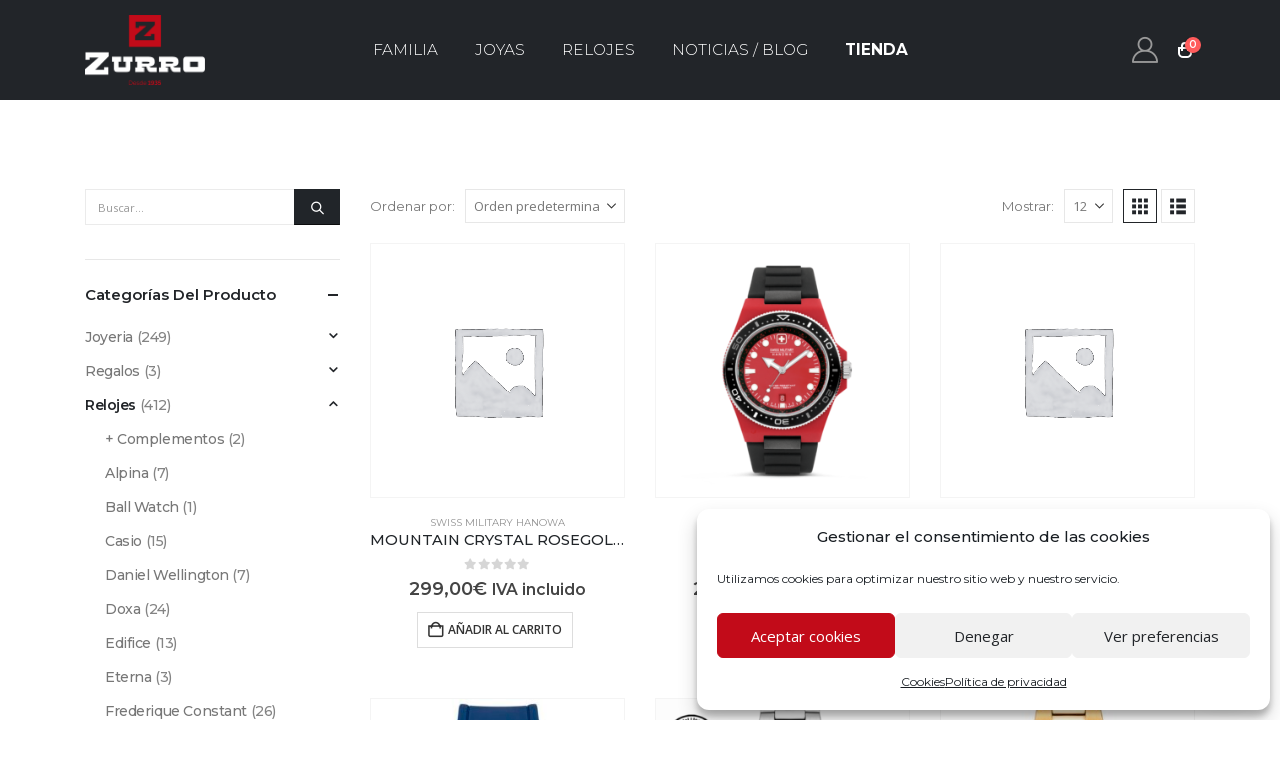

--- FILE ---
content_type: text/html; charset=UTF-8
request_url: https://zurrojoyeria.com/product-category/relojes/swiss-military-hanowa/
body_size: 31908
content:
	<!DOCTYPE html>
	<html class=""  lang="es" prefix="og: http://ogp.me/ns# fb: http://ogp.me/ns/fb#">
	<head>
		<meta http-equiv="X-UA-Compatible" content="IE=edge" />
		<meta http-equiv="Content-Type" content="text/html; charset=UTF-8" />
		<meta name="viewport" content="width=device-width, initial-scale=1, minimum-scale=1" />

		<link rel="profile" href="https://gmpg.org/xfn/11" />
		<link rel="pingback" href="https://zurrojoyeria.com/xmlrpc.php" />
		<title>Swiss Military Hanowa &#8211; ZURRO Joyería Relojería</title>
<meta name='robots' content='max-image-preview:large' />
<link rel='dns-prefetch' href='//capi-automation.s3.us-east-2.amazonaws.com' />
<link rel='dns-prefetch' href='//fonts.googleapis.com' />
<link rel="alternate" type="application/rss+xml" title="ZURRO Joyería Relojería &raquo; Feed" href="https://zurrojoyeria.com/feed/" />
<link rel="alternate" type="application/rss+xml" title="ZURRO Joyería Relojería &raquo; Feed de los comentarios" href="https://zurrojoyeria.com/comments/feed/" />
<link rel="alternate" type="application/rss+xml" title="ZURRO Joyería Relojería &raquo; Swiss Military Hanowa Categoría Feed" href="https://zurrojoyeria.com/product-category/relojes/swiss-military-hanowa/feed/" />
		<link rel="shortcut icon" href="//zurrojoyeria.com/wp-content/uploads/2020/03/favicon.png" type="image/x-icon" />
				<link rel="apple-touch-icon" href="//zurrojoyeria.com/wp-content/uploads/2020/03/favicon.png" />
				<link rel="apple-touch-icon" sizes="120x120" href="//zurrojoyeria.com/wp-content/uploads/2020/03/favicon.png" />
				<link rel="apple-touch-icon" sizes="76x76" href="//zurrojoyeria.com/wp-content/uploads/2020/03/favicon.png" />
				<link rel="apple-touch-icon" sizes="152x152" href="//zurrojoyeria.com/wp-content/uploads/2020/03/favicon.png" />
		<style id='wp-img-auto-sizes-contain-inline-css'>
img:is([sizes=auto i],[sizes^="auto," i]){contain-intrinsic-size:3000px 1500px}
/*# sourceURL=wp-img-auto-sizes-contain-inline-css */
</style>
<link rel='stylesheet' id='porto-google-fonts-css' href='//fonts.googleapis.com/css?family=Montserrat%3A300%2C400%2C500%2C600%2C700%2C800%7CPlayfair+Display%3A400%2C600%2C700%7COpen+Sans%3A400%2C600%2C700&#038;ver=6.9' media='all' />
<style id='wp-emoji-styles-inline-css'>

	img.wp-smiley, img.emoji {
		display: inline !important;
		border: none !important;
		box-shadow: none !important;
		height: 1em !important;
		width: 1em !important;
		margin: 0 0.07em !important;
		vertical-align: -0.1em !important;
		background: none !important;
		padding: 0 !important;
	}
/*# sourceURL=wp-emoji-styles-inline-css */
</style>
<style id='wp-block-library-inline-css'>
:root{--wp-block-synced-color:#7a00df;--wp-block-synced-color--rgb:122,0,223;--wp-bound-block-color:var(--wp-block-synced-color);--wp-editor-canvas-background:#ddd;--wp-admin-theme-color:#007cba;--wp-admin-theme-color--rgb:0,124,186;--wp-admin-theme-color-darker-10:#006ba1;--wp-admin-theme-color-darker-10--rgb:0,107,160.5;--wp-admin-theme-color-darker-20:#005a87;--wp-admin-theme-color-darker-20--rgb:0,90,135;--wp-admin-border-width-focus:2px}@media (min-resolution:192dpi){:root{--wp-admin-border-width-focus:1.5px}}.wp-element-button{cursor:pointer}:root .has-very-light-gray-background-color{background-color:#eee}:root .has-very-dark-gray-background-color{background-color:#313131}:root .has-very-light-gray-color{color:#eee}:root .has-very-dark-gray-color{color:#313131}:root .has-vivid-green-cyan-to-vivid-cyan-blue-gradient-background{background:linear-gradient(135deg,#00d084,#0693e3)}:root .has-purple-crush-gradient-background{background:linear-gradient(135deg,#34e2e4,#4721fb 50%,#ab1dfe)}:root .has-hazy-dawn-gradient-background{background:linear-gradient(135deg,#faaca8,#dad0ec)}:root .has-subdued-olive-gradient-background{background:linear-gradient(135deg,#fafae1,#67a671)}:root .has-atomic-cream-gradient-background{background:linear-gradient(135deg,#fdd79a,#004a59)}:root .has-nightshade-gradient-background{background:linear-gradient(135deg,#330968,#31cdcf)}:root .has-midnight-gradient-background{background:linear-gradient(135deg,#020381,#2874fc)}:root{--wp--preset--font-size--normal:16px;--wp--preset--font-size--huge:42px}.has-regular-font-size{font-size:1em}.has-larger-font-size{font-size:2.625em}.has-normal-font-size{font-size:var(--wp--preset--font-size--normal)}.has-huge-font-size{font-size:var(--wp--preset--font-size--huge)}.has-text-align-center{text-align:center}.has-text-align-left{text-align:left}.has-text-align-right{text-align:right}.has-fit-text{white-space:nowrap!important}#end-resizable-editor-section{display:none}.aligncenter{clear:both}.items-justified-left{justify-content:flex-start}.items-justified-center{justify-content:center}.items-justified-right{justify-content:flex-end}.items-justified-space-between{justify-content:space-between}.screen-reader-text{border:0;clip-path:inset(50%);height:1px;margin:-1px;overflow:hidden;padding:0;position:absolute;width:1px;word-wrap:normal!important}.screen-reader-text:focus{background-color:#ddd;clip-path:none;color:#444;display:block;font-size:1em;height:auto;left:5px;line-height:normal;padding:15px 23px 14px;text-decoration:none;top:5px;width:auto;z-index:100000}html :where(.has-border-color){border-style:solid}html :where([style*=border-top-color]){border-top-style:solid}html :where([style*=border-right-color]){border-right-style:solid}html :where([style*=border-bottom-color]){border-bottom-style:solid}html :where([style*=border-left-color]){border-left-style:solid}html :where([style*=border-width]){border-style:solid}html :where([style*=border-top-width]){border-top-style:solid}html :where([style*=border-right-width]){border-right-style:solid}html :where([style*=border-bottom-width]){border-bottom-style:solid}html :where([style*=border-left-width]){border-left-style:solid}html :where(img[class*=wp-image-]){height:auto;max-width:100%}:where(figure){margin:0 0 1em}html :where(.is-position-sticky){--wp-admin--admin-bar--position-offset:var(--wp-admin--admin-bar--height,0px)}@media screen and (max-width:600px){html :where(.is-position-sticky){--wp-admin--admin-bar--position-offset:0px}}

/*# sourceURL=wp-block-library-inline-css */
</style><style id='global-styles-inline-css'>
:root{--wp--preset--aspect-ratio--square: 1;--wp--preset--aspect-ratio--4-3: 4/3;--wp--preset--aspect-ratio--3-4: 3/4;--wp--preset--aspect-ratio--3-2: 3/2;--wp--preset--aspect-ratio--2-3: 2/3;--wp--preset--aspect-ratio--16-9: 16/9;--wp--preset--aspect-ratio--9-16: 9/16;--wp--preset--color--black: #000000;--wp--preset--color--cyan-bluish-gray: #abb8c3;--wp--preset--color--white: #ffffff;--wp--preset--color--pale-pink: #f78da7;--wp--preset--color--vivid-red: #cf2e2e;--wp--preset--color--luminous-vivid-orange: #ff6900;--wp--preset--color--luminous-vivid-amber: #fcb900;--wp--preset--color--light-green-cyan: #7bdcb5;--wp--preset--color--vivid-green-cyan: #00d084;--wp--preset--color--pale-cyan-blue: #8ed1fc;--wp--preset--color--vivid-cyan-blue: #0693e3;--wp--preset--color--vivid-purple: #9b51e0;--wp--preset--color--primary: var(--porto-primary-color);--wp--preset--color--secondary: var(--porto-secondary-color);--wp--preset--color--tertiary: var(--porto-tertiary-color);--wp--preset--color--quaternary: var(--porto-quaternary-color);--wp--preset--color--dark: var(--porto-dark-color);--wp--preset--color--light: var(--porto-light-color);--wp--preset--color--primary-hover: var(--porto-primary-light-5);--wp--preset--gradient--vivid-cyan-blue-to-vivid-purple: linear-gradient(135deg,rgb(6,147,227) 0%,rgb(155,81,224) 100%);--wp--preset--gradient--light-green-cyan-to-vivid-green-cyan: linear-gradient(135deg,rgb(122,220,180) 0%,rgb(0,208,130) 100%);--wp--preset--gradient--luminous-vivid-amber-to-luminous-vivid-orange: linear-gradient(135deg,rgb(252,185,0) 0%,rgb(255,105,0) 100%);--wp--preset--gradient--luminous-vivid-orange-to-vivid-red: linear-gradient(135deg,rgb(255,105,0) 0%,rgb(207,46,46) 100%);--wp--preset--gradient--very-light-gray-to-cyan-bluish-gray: linear-gradient(135deg,rgb(238,238,238) 0%,rgb(169,184,195) 100%);--wp--preset--gradient--cool-to-warm-spectrum: linear-gradient(135deg,rgb(74,234,220) 0%,rgb(151,120,209) 20%,rgb(207,42,186) 40%,rgb(238,44,130) 60%,rgb(251,105,98) 80%,rgb(254,248,76) 100%);--wp--preset--gradient--blush-light-purple: linear-gradient(135deg,rgb(255,206,236) 0%,rgb(152,150,240) 100%);--wp--preset--gradient--blush-bordeaux: linear-gradient(135deg,rgb(254,205,165) 0%,rgb(254,45,45) 50%,rgb(107,0,62) 100%);--wp--preset--gradient--luminous-dusk: linear-gradient(135deg,rgb(255,203,112) 0%,rgb(199,81,192) 50%,rgb(65,88,208) 100%);--wp--preset--gradient--pale-ocean: linear-gradient(135deg,rgb(255,245,203) 0%,rgb(182,227,212) 50%,rgb(51,167,181) 100%);--wp--preset--gradient--electric-grass: linear-gradient(135deg,rgb(202,248,128) 0%,rgb(113,206,126) 100%);--wp--preset--gradient--midnight: linear-gradient(135deg,rgb(2,3,129) 0%,rgb(40,116,252) 100%);--wp--preset--font-size--small: 13px;--wp--preset--font-size--medium: 20px;--wp--preset--font-size--large: 36px;--wp--preset--font-size--x-large: 42px;--wp--preset--spacing--20: 0.44rem;--wp--preset--spacing--30: 0.67rem;--wp--preset--spacing--40: 1rem;--wp--preset--spacing--50: 1.5rem;--wp--preset--spacing--60: 2.25rem;--wp--preset--spacing--70: 3.38rem;--wp--preset--spacing--80: 5.06rem;--wp--preset--shadow--natural: 6px 6px 9px rgba(0, 0, 0, 0.2);--wp--preset--shadow--deep: 12px 12px 50px rgba(0, 0, 0, 0.4);--wp--preset--shadow--sharp: 6px 6px 0px rgba(0, 0, 0, 0.2);--wp--preset--shadow--outlined: 6px 6px 0px -3px rgb(255, 255, 255), 6px 6px rgb(0, 0, 0);--wp--preset--shadow--crisp: 6px 6px 0px rgb(0, 0, 0);}:where(.is-layout-flex){gap: 0.5em;}:where(.is-layout-grid){gap: 0.5em;}body .is-layout-flex{display: flex;}.is-layout-flex{flex-wrap: wrap;align-items: center;}.is-layout-flex > :is(*, div){margin: 0;}body .is-layout-grid{display: grid;}.is-layout-grid > :is(*, div){margin: 0;}:where(.wp-block-columns.is-layout-flex){gap: 2em;}:where(.wp-block-columns.is-layout-grid){gap: 2em;}:where(.wp-block-post-template.is-layout-flex){gap: 1.25em;}:where(.wp-block-post-template.is-layout-grid){gap: 1.25em;}.has-black-color{color: var(--wp--preset--color--black) !important;}.has-cyan-bluish-gray-color{color: var(--wp--preset--color--cyan-bluish-gray) !important;}.has-white-color{color: var(--wp--preset--color--white) !important;}.has-pale-pink-color{color: var(--wp--preset--color--pale-pink) !important;}.has-vivid-red-color{color: var(--wp--preset--color--vivid-red) !important;}.has-luminous-vivid-orange-color{color: var(--wp--preset--color--luminous-vivid-orange) !important;}.has-luminous-vivid-amber-color{color: var(--wp--preset--color--luminous-vivid-amber) !important;}.has-light-green-cyan-color{color: var(--wp--preset--color--light-green-cyan) !important;}.has-vivid-green-cyan-color{color: var(--wp--preset--color--vivid-green-cyan) !important;}.has-pale-cyan-blue-color{color: var(--wp--preset--color--pale-cyan-blue) !important;}.has-vivid-cyan-blue-color{color: var(--wp--preset--color--vivid-cyan-blue) !important;}.has-vivid-purple-color{color: var(--wp--preset--color--vivid-purple) !important;}.has-black-background-color{background-color: var(--wp--preset--color--black) !important;}.has-cyan-bluish-gray-background-color{background-color: var(--wp--preset--color--cyan-bluish-gray) !important;}.has-white-background-color{background-color: var(--wp--preset--color--white) !important;}.has-pale-pink-background-color{background-color: var(--wp--preset--color--pale-pink) !important;}.has-vivid-red-background-color{background-color: var(--wp--preset--color--vivid-red) !important;}.has-luminous-vivid-orange-background-color{background-color: var(--wp--preset--color--luminous-vivid-orange) !important;}.has-luminous-vivid-amber-background-color{background-color: var(--wp--preset--color--luminous-vivid-amber) !important;}.has-light-green-cyan-background-color{background-color: var(--wp--preset--color--light-green-cyan) !important;}.has-vivid-green-cyan-background-color{background-color: var(--wp--preset--color--vivid-green-cyan) !important;}.has-pale-cyan-blue-background-color{background-color: var(--wp--preset--color--pale-cyan-blue) !important;}.has-vivid-cyan-blue-background-color{background-color: var(--wp--preset--color--vivid-cyan-blue) !important;}.has-vivid-purple-background-color{background-color: var(--wp--preset--color--vivid-purple) !important;}.has-black-border-color{border-color: var(--wp--preset--color--black) !important;}.has-cyan-bluish-gray-border-color{border-color: var(--wp--preset--color--cyan-bluish-gray) !important;}.has-white-border-color{border-color: var(--wp--preset--color--white) !important;}.has-pale-pink-border-color{border-color: var(--wp--preset--color--pale-pink) !important;}.has-vivid-red-border-color{border-color: var(--wp--preset--color--vivid-red) !important;}.has-luminous-vivid-orange-border-color{border-color: var(--wp--preset--color--luminous-vivid-orange) !important;}.has-luminous-vivid-amber-border-color{border-color: var(--wp--preset--color--luminous-vivid-amber) !important;}.has-light-green-cyan-border-color{border-color: var(--wp--preset--color--light-green-cyan) !important;}.has-vivid-green-cyan-border-color{border-color: var(--wp--preset--color--vivid-green-cyan) !important;}.has-pale-cyan-blue-border-color{border-color: var(--wp--preset--color--pale-cyan-blue) !important;}.has-vivid-cyan-blue-border-color{border-color: var(--wp--preset--color--vivid-cyan-blue) !important;}.has-vivid-purple-border-color{border-color: var(--wp--preset--color--vivid-purple) !important;}.has-vivid-cyan-blue-to-vivid-purple-gradient-background{background: var(--wp--preset--gradient--vivid-cyan-blue-to-vivid-purple) !important;}.has-light-green-cyan-to-vivid-green-cyan-gradient-background{background: var(--wp--preset--gradient--light-green-cyan-to-vivid-green-cyan) !important;}.has-luminous-vivid-amber-to-luminous-vivid-orange-gradient-background{background: var(--wp--preset--gradient--luminous-vivid-amber-to-luminous-vivid-orange) !important;}.has-luminous-vivid-orange-to-vivid-red-gradient-background{background: var(--wp--preset--gradient--luminous-vivid-orange-to-vivid-red) !important;}.has-very-light-gray-to-cyan-bluish-gray-gradient-background{background: var(--wp--preset--gradient--very-light-gray-to-cyan-bluish-gray) !important;}.has-cool-to-warm-spectrum-gradient-background{background: var(--wp--preset--gradient--cool-to-warm-spectrum) !important;}.has-blush-light-purple-gradient-background{background: var(--wp--preset--gradient--blush-light-purple) !important;}.has-blush-bordeaux-gradient-background{background: var(--wp--preset--gradient--blush-bordeaux) !important;}.has-luminous-dusk-gradient-background{background: var(--wp--preset--gradient--luminous-dusk) !important;}.has-pale-ocean-gradient-background{background: var(--wp--preset--gradient--pale-ocean) !important;}.has-electric-grass-gradient-background{background: var(--wp--preset--gradient--electric-grass) !important;}.has-midnight-gradient-background{background: var(--wp--preset--gradient--midnight) !important;}.has-small-font-size{font-size: var(--wp--preset--font-size--small) !important;}.has-medium-font-size{font-size: var(--wp--preset--font-size--medium) !important;}.has-large-font-size{font-size: var(--wp--preset--font-size--large) !important;}.has-x-large-font-size{font-size: var(--wp--preset--font-size--x-large) !important;}
/*# sourceURL=global-styles-inline-css */
</style>

<style id='classic-theme-styles-inline-css'>
/*! This file is auto-generated */
.wp-block-button__link{color:#fff;background-color:#32373c;border-radius:9999px;box-shadow:none;text-decoration:none;padding:calc(.667em + 2px) calc(1.333em + 2px);font-size:1.125em}.wp-block-file__button{background:#32373c;color:#fff;text-decoration:none}
/*# sourceURL=/wp-includes/css/classic-themes.min.css */
</style>
<link rel='stylesheet' id='wp-components-css' href='https://zurrojoyeria.com/wp-includes/css/dist/components/style.min.css?ver=6.9' media='all' />
<link rel='stylesheet' id='wp-preferences-css' href='https://zurrojoyeria.com/wp-includes/css/dist/preferences/style.min.css?ver=6.9' media='all' />
<link rel='stylesheet' id='wp-block-editor-css' href='https://zurrojoyeria.com/wp-includes/css/dist/block-editor/style.min.css?ver=6.9' media='all' />
<link rel='stylesheet' id='popup-maker-block-library-style-css' href='https://zurrojoyeria.com/wp-content/plugins/popup-maker/dist/packages/block-library-style.css?ver=dbea705cfafe089d65f1' media='all' />
<link rel='stylesheet' id='contact-form-7-css' href='https://zurrojoyeria.com/wp-content/plugins/contact-form-7/includes/css/styles.css?ver=6.1.4' media='all' />
<style id='woocommerce-inline-inline-css'>
.woocommerce form .form-row .required { visibility: visible; }
/*# sourceURL=woocommerce-inline-inline-css */
</style>
<link rel='stylesheet' id='viabill-client-style-css' href='https://zurrojoyeria.com/wp-content/plugins/viabill-woocommerce/assets/css/viabill.css?ver=1.1.53' media='all' />
<link rel='stylesheet' id='cmplz-general-css' href='https://zurrojoyeria.com/wp-content/plugins/complianz-gdpr/assets/css/cookieblocker.min.css?ver=1765987528' media='all' />
<link rel='stylesheet' id='porto-css-vars-css' href='https://zurrojoyeria.com/wp-content/uploads/porto_styles/theme_css_vars.css?ver=7.7.2' media='all' />
<link rel='stylesheet' id='js_composer_front-css' href='https://zurrojoyeria.com/wp-content/plugins/js_composer/assets/css/js_composer.min.css?ver=8.7.2' media='all' />
<link rel='stylesheet' id='bootstrap-css' href='https://zurrojoyeria.com/wp-content/uploads/porto_styles/bootstrap.css?ver=7.7.2' media='all' />
<link rel='stylesheet' id='porto-plugins-css' href='https://zurrojoyeria.com/wp-content/themes/porto/css/plugins.css?ver=7.7.2' media='all' />
<link rel='stylesheet' id='porto-theme-css' href='https://zurrojoyeria.com/wp-content/themes/porto/css/theme.css?ver=7.7.2' media='all' />
<link rel='stylesheet' id='porto-animate-css' href='https://zurrojoyeria.com/wp-content/themes/porto/css/part/animate.css?ver=7.7.2' media='all' />
<link rel='stylesheet' id='porto-widget-text-css' href='https://zurrojoyeria.com/wp-content/themes/porto/css/part/widget-text.css?ver=7.7.2' media='all' />
<link rel='stylesheet' id='porto-widget-follow-us-css' href='https://zurrojoyeria.com/wp-content/themes/porto/css/part/widget-follow-us.css?ver=7.7.2' media='all' />
<link rel='stylesheet' id='porto-blog-legacy-css' href='https://zurrojoyeria.com/wp-content/themes/porto/css/part/blog-legacy.css?ver=7.7.2' media='all' />
<link rel='stylesheet' id='porto-header-shop-css' href='https://zurrojoyeria.com/wp-content/themes/porto/css/part/header-shop.css?ver=7.7.2' media='all' />
<link rel='stylesheet' id='porto-header-legacy-css' href='https://zurrojoyeria.com/wp-content/themes/porto/css/part/header-legacy.css?ver=7.7.2' media='all' />
<link rel='stylesheet' id='porto-footer-legacy-css' href='https://zurrojoyeria.com/wp-content/themes/porto/css/part/footer-legacy.css?ver=7.7.2' media='all' />
<link rel='stylesheet' id='porto-nav-panel-css' href='https://zurrojoyeria.com/wp-content/themes/porto/css/part/nav-panel.css?ver=7.7.2' media='all' />
<link rel='stylesheet' id='porto-sitemap-css' href='https://zurrojoyeria.com/wp-content/themes/porto/css/part/sitemap.css?ver=7.7.2' media='all' />
<link rel='stylesheet' id='porto-media-mobile-sidebar-css' href='https://zurrojoyeria.com/wp-content/themes/porto/css/part/media-mobile-sidebar.css?ver=7.7.2' media='(max-width:991px)' />
<link rel='stylesheet' id='porto-shortcodes-css' href='https://zurrojoyeria.com/wp-content/uploads/porto_styles/shortcodes.css?ver=7.7.2' media='all' />
<link rel='stylesheet' id='porto-theme-shop-css' href='https://zurrojoyeria.com/wp-content/themes/porto/css/theme_shop.css?ver=7.7.2' media='all' />
<link rel='stylesheet' id='porto-shop-legacy-css' href='https://zurrojoyeria.com/wp-content/themes/porto/css/part/shop-legacy.css?ver=7.7.2' media='all' />
<link rel='stylesheet' id='porto-shop-sidebar-base-css' href='https://zurrojoyeria.com/wp-content/themes/porto/css/part/shop-sidebar-base.css?ver=7.7.2' media='all' />
<link rel='stylesheet' id='porto-wooco-widget-price-filter-css' href='https://zurrojoyeria.com/wp-content/themes/porto/css/part/woo-widget-price-filter.css?ver=7.7.2' media='all' />
<link rel='stylesheet' id='porto-shop-toolbar-css' href='https://zurrojoyeria.com/wp-content/themes/porto/css/theme/shop/other/toolbar.css?ver=7.7.2' media='all' />
<link rel='stylesheet' id='porto-theme-wpb-css' href='https://zurrojoyeria.com/wp-content/themes/porto/css/theme_wpb.css?ver=7.7.2' media='all' />
<link rel='stylesheet' id='porto-dynamic-style-css' href='https://zurrojoyeria.com/wp-content/uploads/porto_styles/dynamic_style.css?ver=7.7.2' media='all' />
<link rel='stylesheet' id='porto-type-builder-css' href='https://zurrojoyeria.com/wp-content/plugins/porto-functionality/builders/assets/type-builder.css?ver=3.7.2' media='all' />
<link rel='stylesheet' id='porto-account-login-style-css' href='https://zurrojoyeria.com/wp-content/themes/porto/css/theme/shop/login-style/account-login.css?ver=7.7.2' media='all' />
<link rel='stylesheet' id='porto-theme-woopage-css' href='https://zurrojoyeria.com/wp-content/themes/porto/css/theme/shop/other/woopage.css?ver=7.7.2' media='all' />
<link rel='stylesheet' id='porto-style-css' href='https://zurrojoyeria.com/wp-content/themes/porto/style.css?ver=7.7.2' media='all' />
<style id='porto-style-inline-css'>
.side-header-narrow-bar-logo{max-width:120px}@media (min-width:992px){}.page-top .page-title-wrap{line-height:0}.owl-carousel .owl-item .owl-lazy{opacity:1 !important}a{color:#C29E75}a:hover,a:focus{color:#caaa87}a:active{color:#ba9263}.svg-primary circle{stroke:#C29E75;fill:#C29E75}.opacity-1{opacity:.1 !important}.opacity-2{opacity:.2 !important}.opacity-3{opacity:.3 !important}.z-index-1{z-index:1}.custom-testimonial-quote{font-family:'Playfair Display',sans-serif;font-size:12rem;line-height:1;color:#C29E75;max-height:5.9rem}.vc_column-gap-15{margin-left:-7px !important;margin-right:-7px !important}.porto_google_map{margin-bottom:0}.h-100 > .porto_google_map{height:100% !important;min-height:450px}.heading-ls-0 .porto-u-main-heading h3{letter-spacing:0}input,button,select,optgroup,textarea{font-family:Open Sans}#header .mobile-toggle{border-radius:0}#header .main-menu > li.menu-item:not(:last-child) > a:before{content:'';position:absolute;top:50.7%;right:-4px;background:#fff;width:6px;height:6px;border-radius:3px;transform:translateY(-50%)}#aboutus .vc_column_container > .vc_column-inner{width:auto}#aboutus .wpb_single_image{overflow:hidden;top:0;left:0}#aboutus .custom-img-position-1{transform:translate(-50%,-30%)}#aboutus .custom-img-position-2{transform:translate(76%,30%)}#aboutus .custom-img-position-3{transform:translate(-13%,147%)}#aboutus .custom-img-position-1 img{transform:translate(-100%,0);transition:transform 1.5s ease 1.1s}#aboutus .custom-img-position-2 img{transform:translate(0,100%);transition:transform 1.5s ease .5s}#aboutus .custom-img-position-3 img{transform:translate(100%,0);transition:transform 1.5s ease .8s}#aboutus .appear-animation-visible .wpb_single_image img{transform:translate(0,0)}@media (max-width:575px){#aboutus .vc_row{transform:scale(.6,.6)}}.porto-u-heading,.porto-u-main-heading{overflow:hidden}.porto-u-main-heading h2{position:relative;padding-left:1.2rem !important;transform:translateY(100%);transition:transform 1s ease .2s}.custom-side-dots{position:relative}.custom-side-dots:before,.custom-side-dots:after,.custom-right-dots:after,.porto-u-main-heading h2:before{content:'';background:#C29E75;position:absolute;left:0;top:50%;margin-top:-4px;width:8px;height:8px;border-radius:8px}.porto-u-sub-heading{transform:translateY(100%);transition:all 1s ease .4s;opacity:0}.vc_inner .porto-u-sub-heading{transform:none;transition:none;opacity:1}.appear-animation-visible .porto-u-main-heading h2,.appear-animation-visible .porto-u-sub-heading{transform:translateY(0);opacity:1}.custom-side-dots:before,.custom-side-dots:after,.custom-right-dots:after{width:14px;height:14px;top:44px;margin-top:0}.custom-side-dots:before{left:-7px}.custom-side-dots:after,.custom-right-dots:after{right:-7px;left:auto}@media (max-width:767px){.custom-side-dots:before,.custom-side-dots:after,.custom-right-dots:after{content:none}}.custom-side-dots-outside:before,.custom-side-dots-outside:after{width:8px;height:8px;top:50%;margin-top:-4px;left:-20px}.custom-side-dots-outside:after{left:auto;right:-20px}.custom-testimonial-style-1 blockquote{border:none;padding:.5rem 2.8rem}.custom-testimonial-style-1 blockquote:before{left:-2px;top:-22px}.custom-testimonial-style-1 blockquote p{font-size:1.3rem;line-height:1.6}.custom-testimonial-style-1 .testimonial-author img{max-width:none;margin-left:2.75rem}#ourservices .porto-sicon-box{margin-bottom:50px}#hours .vc_inner .porto-u-heading{margin-bottom:0;height:100%;padding:2.5rem 0.5rem;box-shadow:0 0 38px -3px rgba(111,111,111,0.15);transition:all .3s}#hours .vc_inner .porto-u-heading:hover{background:#C29E75}#hours .vc_inner .porto-u-heading:hover *{color:#fff !important}.custom-circle-pos-2{bottom:-210px !important;right:-170px !important}.custom-circle-pos-1{top:-170px !important}#prices .porto-sicon-header{display:-ms-flexbox;display:flex;-ms-flex-align:center;align-items:center;-ms-flex-pack:between;justify-content:space-between;overflow:hidden;-ms-flex:0 0 100%;flex:0 0 100%}#prices .porto-sicon-header h3{font-family:'Montserrat',sans-serif;position:relative}#prices .porto-sicon-header h3:after{content:'';position:absolute;left:100%;margin-left:20px;width:100vw;top:66%;border-bottom:1px dashed #777;opacity:.4}#prices .porto-sicon-header p{font-family:'Playfair Display',sans-serif;background:#fff;position:relative;padding-left:20px}#prices .porto-sicon-header small{font-size:.6em;margin-right:5px}#prices .porto-sicon-description{margin-top:5px}.side-borders{overflow:hidden}.side-borders b{position:relative}.side-borders b:before,.side-borders b:after{content:'';position:absolute;width:93px;height:13px;right:110%;top:50%;margin-top:-7px;background:inherit;background:url('http://sw-themes.com/porto_dummy/wp-content/uploads/2019/05/bar-sm.png') no-repeat}.side-borders b:after{right:auto;left:110%}#contactus .wpcf7-form .form-control{background:none;border:none;box-shadow:none;border-bottom:1px solid rgba(0,0,0,.4);color:#fff}#contactus .wpcf7-form .form-control::-webkit-input-placeholder{color:#777}#contactus .wpcf7-form .btn{padding:.5rem 1.5rem;background:#000;font-size:1.1rem;line-height:1.5;border:none;font-family:Oswald}@media (min-width:1441px){.instagram-wrap .col-xl-2{-ms-flex:0 0 12.5%;flex:0 0 12.5%;max-width:12.5%}.instagram-wrap .col-xl-10{-ms-flex:0 0 87.5%;flex:0 0 87.5%;max-width:87.5%}}#footer .footer-main > .container{padding-bottom:0}#footer .footer-bottom{padding:0 0 4.5rem}#footer .share-links{text-align:center}#footer .share-links a{box-shadow:none;margin:2px 5px}#footer .widget{margin-bottom:0}.footer-copyright{font-weight:300}
/*# sourceURL=porto-style-inline-css */
</style>
<script src="https://zurrojoyeria.com/wp-content/plugins/google-analytics-for-wordpress/assets/js/frontend-gtag.min.js?ver=9.11.1" id="monsterinsights-frontend-script-js" async data-wp-strategy="async"></script>
<script data-cfasync="false" data-wpfc-render="false" id='monsterinsights-frontend-script-js-extra'>var monsterinsights_frontend = {"js_events_tracking":"true","download_extensions":"doc,pdf,ppt,zip,xls,docx,pptx,xlsx","inbound_paths":"[{\"path\":\"\\\/go\\\/\",\"label\":\"affiliate\"},{\"path\":\"\\\/recommend\\\/\",\"label\":\"affiliate\"}]","home_url":"https:\/\/zurrojoyeria.com","hash_tracking":"false","v4_id":"G-KL2W2GD5TL"};</script>
<script src="https://zurrojoyeria.com/wp-includes/js/jquery/jquery.min.js?ver=3.7.1" id="jquery-core-js"></script>
<script src="https://zurrojoyeria.com/wp-includes/js/jquery/jquery-migrate.min.js?ver=3.4.1" id="jquery-migrate-js"></script>
<script src="https://zurrojoyeria.com/wp-content/plugins/woocommerce/assets/js/jquery-blockui/jquery.blockUI.min.js?ver=2.7.0-wc.10.4.3" id="wc-jquery-blockui-js" data-wp-strategy="defer"></script>
<script id="wc-add-to-cart-js-extra">
var wc_add_to_cart_params = {"ajax_url":"/wp-admin/admin-ajax.php","wc_ajax_url":"/?wc-ajax=%%endpoint%%","i18n_view_cart":"Ver carrito","cart_url":"https://zurrojoyeria.com/cart/","is_cart":"","cart_redirect_after_add":"no"};
//# sourceURL=wc-add-to-cart-js-extra
</script>
<script src="https://zurrojoyeria.com/wp-content/plugins/woocommerce/assets/js/frontend/add-to-cart.min.js?ver=10.4.3" id="wc-add-to-cart-js" data-wp-strategy="defer"></script>
<script src="https://zurrojoyeria.com/wp-content/plugins/woocommerce/assets/js/js-cookie/js.cookie.min.js?ver=2.1.4-wc.10.4.3" id="wc-js-cookie-js" defer data-wp-strategy="defer"></script>
<script id="woocommerce-js-extra">
var woocommerce_params = {"ajax_url":"/wp-admin/admin-ajax.php","wc_ajax_url":"/?wc-ajax=%%endpoint%%","i18n_password_show":"Mostrar contrase\u00f1a","i18n_password_hide":"Ocultar contrase\u00f1a"};
//# sourceURL=woocommerce-js-extra
</script>
<script src="https://zurrojoyeria.com/wp-content/plugins/woocommerce/assets/js/frontend/woocommerce.min.js?ver=10.4.3" id="woocommerce-js" defer data-wp-strategy="defer"></script>
<script src="https://zurrojoyeria.com/wp-content/plugins/js_composer/assets/js/vendors/woocommerce-add-to-cart.js?ver=8.7.2" id="vc_woocommerce-add-to-cart-js-js"></script>
<script id="wc-cart-fragments-js-extra">
var wc_cart_fragments_params = {"ajax_url":"/wp-admin/admin-ajax.php","wc_ajax_url":"/?wc-ajax=%%endpoint%%","cart_hash_key":"wc_cart_hash_2aa72f125f555d046fa88e8197127cc9","fragment_name":"wc_fragments_2aa72f125f555d046fa88e8197127cc9","request_timeout":"15000"};
//# sourceURL=wc-cart-fragments-js-extra
</script>
<script src="https://zurrojoyeria.com/wp-content/plugins/woocommerce/assets/js/frontend/cart-fragments.min.js?ver=10.4.3" id="wc-cart-fragments-js" defer data-wp-strategy="defer"></script>
<script></script><link rel="https://api.w.org/" href="https://zurrojoyeria.com/wp-json/" /><link rel="alternate" title="JSON" type="application/json" href="https://zurrojoyeria.com/wp-json/wp/v2/product_cat/146" /><link rel="EditURI" type="application/rsd+xml" title="RSD" href="https://zurrojoyeria.com/xmlrpc.php?rsd" />
<meta name="generator" content="WordPress 6.9" />
<meta name="generator" content="WooCommerce 10.4.3" />
<!-- This site is powered by WooCommerce Redsys Gateway Light v.6.5.0 - https://es.wordpress.org/plugins/woo-redsys-gateway-light/ -->			<style>.cmplz-hidden {
					display: none !important;
				}</style>	<noscript><style>.woocommerce-product-gallery{ opacity: 1 !important; }</style></noscript>
				<script data-service="facebook" data-category="marketing"  type="text/plain">
				!function(f,b,e,v,n,t,s){if(f.fbq)return;n=f.fbq=function(){n.callMethod?
					n.callMethod.apply(n,arguments):n.queue.push(arguments)};if(!f._fbq)f._fbq=n;
					n.push=n;n.loaded=!0;n.version='2.0';n.queue=[];t=b.createElement(e);t.async=!0;
					t.src=v;s=b.getElementsByTagName(e)[0];s.parentNode.insertBefore(t,s)}(window,
					document,'script','https://connect.facebook.net/en_US/fbevents.js');
			</script>
			<!-- WooCommerce Facebook Integration Begin -->
			<script data-service="facebook" data-category="marketing"  type="text/plain">

				fbq('init', '973117067191494', {}, {
    "agent": "woocommerce_0-10.4.3-3.5.15"
});

				document.addEventListener( 'DOMContentLoaded', function() {
					// Insert placeholder for events injected when a product is added to the cart through AJAX.
					document.body.insertAdjacentHTML( 'beforeend', '<div class=\"wc-facebook-pixel-event-placeholder\"></div>' );
				}, false );

			</script>
			<!-- WooCommerce Facebook Integration End -->
			<meta name="generator" content="Powered by WPBakery Page Builder - drag and drop page builder for WordPress."/>
<!-- Facebook Pixel Code -->
<script type="text/plain" data-service="facebook" data-category="marketing">
!function(f,b,e,v,n,t,s)
{if(f.fbq)return;n=f.fbq=function(){n.callMethod?
n.callMethod.apply(n,arguments):n.queue.push(arguments)};
if(!f._fbq)f._fbq=n;n.push=n;n.loaded=!0;n.version='2.0';
n.queue=[];t=b.createElement(e);t.async=!0;
t.src=v;s=b.getElementsByTagName(e)[0];
s.parentNode.insertBefore(t,s)}(window,document,'script',
'https://connect.facebook.net/en_US/fbevents.js');
 fbq('init', '973117067191494'); 
fbq('track', 'PageView');
</script>
<noscript>
 <img height="1" width="1" 
src="https://www.facebook.com/tr?id=973117067191494&ev=PageView
&noscript=1"/>
</noscript>
<!-- End Facebook Pixel Code --><link rel="icon" href="https://zurrojoyeria.com/wp-content/uploads/2020/03/cropped-favicon-32x32.png" sizes="32x32" />
<link rel="icon" href="https://zurrojoyeria.com/wp-content/uploads/2020/03/cropped-favicon-192x192.png" sizes="192x192" />
<link rel="apple-touch-icon" href="https://zurrojoyeria.com/wp-content/uploads/2020/03/cropped-favicon-180x180.png" />
<meta name="msapplication-TileImage" content="https://zurrojoyeria.com/wp-content/uploads/2020/03/cropped-favicon-270x270.png" />
		<style id="wp-custom-css">
			/*Botones Checkout*/
a.button.cancel {
    color: #fff;
    background-color: #c20b19;
    border-color: #c20b19;
    margin-bottom: 3px !important;
    margin-right: 5px;
    margin-left: 5px !important;
}

/*OCultar footer bottom*/
#footer .footer-bottom {
    display: none;
}

/*Puntos rojos*/
.porto-u-main-heading h2:before {
    content: '';
    background: #c20b19;
    position: absolute;
    left: 0;
    top: 50%;
    margin-top: -4px;
    width: 8px;
    height: 8px;
    border-radius: 8px;
		display: none;
}

.custom-side-dots:before, .custom-side-dots:after, .custom-right-dots:after, .porto-u-main-heading h2:before {
    content: '';
    background: #c20b19;

}

/*Eliminar Valoraciones*/

#tab-title-reviews {
    display: none;
}

.woocommerce-product-rating {
    color: #999;
    margin-bottom: 1.4286em;
    margin-top: 0;
    font-size: .9286em;
    display: none;
}



#familia .custom-img-position-3 {
    transform: translate(-10%,-7%);
}

/*Alinear boton comprar*/
.vc_btn3-container.vc_btn3-center {
    text-align: center;
    padding-right: 15px;
}

/*Eliminar título formulario*/
h2.short {
    margin-bottom: 15px;
    display: none;
}

/*Eliminar fondo del mapa*/
.wpb_button, .wpb_content_element, ul.wpb_thumbnails-fluid>li {
    margin-bottom: 0px;
}

/*Cambiar color texto header*/
#header .main-menu > li.menu-item.active > a {
    background-color: transparent;
    color: #c20b19;
}

/*Centrar frase de cabecera*/
.testimonial-no-borders.testimonial {
    border-width: 0;
    box-shadow: none;
    padding-left: 9%;
}

/*Color de los links*/
a {
    color: #ffffff;
}

/*Reducir padding Actualidad Mobile*/
.vc_custom_1586937821487 {
    padding-top: 40px !important;
    padding-bottom: 40px !important;
}
/*Reducir padding Joyeria*/
.vc_custom_1586868263900 {
    padding-top: 40px !important;
    padding-bottom: 60px !important;
}
/*Reducir padding Relojeria*/
.vc_custom_1586868250677 {
    padding-top: 40px !important;
    padding-bottom: 40px !important;
}

@media screen and (min-width:1024px) {
	
/*Eliminar el blanco en zonas*/
	
	#familiamobile {
    display: none;
}
		#familiamobile02 {
    display: none;
}
		#actualidadmobile {
    display: none;
}
			#cabeceramobile {
    display: none;
}

}

@media screen and (max-width:1023px) {

/*Eliminar el blanco en zonas*/
	
	#cabecera {
    display: none;
}
	
	#familia {
    display: none;
}
	#familia02 {
    display: none;
}
	#familia03 {
    display: none;
}

	#actualidad {
    display: none;
}
	
	#principal {
    display: none;
}
	
	
}



/*Reordenar la cabecera*/
#header .header-main .header-center, #header .header-main .header-right, .fixed-header #header .header-main .header-left, .fixed-header #header .header-main .header-right, .fixed-header #header .header-main .header-center {
    padding-top: 0px;
    padding-bottom: 0px;
    margin-left: px;
    margin-right: px;
}

/*Eliminar titulo superior de los productos*/
.page-top .page-title-wrap {
    line-height: 0;
    display: none;
}

/*Eliminar puntos menú*/
#header .main-menu > li.menu-item:not(:last-child) > a:before {
    content: '';
    position: absolute;
    top: 50.7%;
    right: -4px;
    background: #fff;
    width: 6px;
    height: 6px;
    border-radius: 3px;
    transform: translateY(-50%);
		display:none;
}

h1 {
    font-family: Montserrat,sans-serif;
    font-weight: 300;
    font-size: 34px;
    line-height: 42px;
    color: #212529;
}




/*Centrar RRSS mobile*/
#widgetrrss {
    margin-bottom: 0%;
    padding-left:40%;
}

/*Copy centrado en mobile*/
@media (max-width: 768px){
#footer .footer-bottom .container>div {
    display: block;
    padding-left: 10%;
}
}

/*Ocultar barra de Breadcumbs en tienda
.page-top {
    border-bottom: 5px solid #cccccc;
    display: none;
}*/

/*Color enlace*/
a {
    color: #000000;
}

/*Alinear botones pago con tarjeta*/
.owl-carousel .owl-nav .owl-prev, .owl-carousel .owl-nav .owl-next, .tparrows.tparrows-carousel.tp-leftarrow, .tparrows.tparrows-carousel.tp-rightarrow, .button, input.submit {
    color: #fff;
    background-color: #c20b19;
    border-color: #c20b19;
    margin-bottom: 4px;
    margin-right: 5px;
}

/*BREADCRUMBS*/
.page-top {
    background-color: #FFFFFF;
	border-bottom: 0px solid #cccccc;
}

/*Centrar firma footer mobile*/
@media (max-width: 768px){

	#footer .footer-bottom .container>div {
    display: block;
    padding-left: 0%;
}	
}	
/*CONTACTA CON NOSOTROS*/
a:hover, a:focus {
    color: #ffffff;
    text-decoration: none;
}

b, strong {
    font-weight: 600;
}
/*Subir whatsapp desktop*/
@media (min-width: 768px){
.joinchat__button {
    display: flex;
    flex-direction: row;
    position: absolute;
    z-index: 2;
    bottom: 38px;
    right: 8px;
    height: 60px;
    min-width: 60px;
    max-width: 95vw;
    background: #25d366;
    color: inherit;
    border-radius: 30px;
    box-shadow: 1px 6px 24px 0 rgba(7,94,84,.24);
    cursor: pointer;
    transition: background .2s linear;
    -webkit-tap-highlight-color: rgba(0,0,0,0);
    will-change: background-color,width;
}
}

/*Centrar whatsapp producto*/
.fa-whatsapp:before {
    content: "\f232";
    margin-left: 5px;
}

.default-icon .porto-sicon-default .porto-icon, .default-icon .porto-sicon-default .porto-sicon-img {
    margin-right: 35px;
}



#popmake-3718 h3{
    font-family: Montserrat,sans-serif;
    font-weight: 150;
    font-size: 25px;
    line-height: 32px;
    color: #212529;
}

#header .main-menu > li.boton-tienda > a {
    font-family: Montserrat,sans-serif;
    font-size: 15.36px;
    font-weight: 700;
    line-height: 20px;
    letter-spacing: 0px;
    color: #ffffff;
    padding: 40px 18px 40px 18px;
}		</style>
		<noscript><style> .wpb_animate_when_almost_visible { opacity: 1; }</style></noscript>	<link rel='stylesheet' id='wc-blocks-style-css' href='https://zurrojoyeria.com/wp-content/plugins/woocommerce/assets/client/blocks/wc-blocks.css?ver=wc-10.4.3' media='all' />
<link rel='stylesheet' id='joinchat-css' href='https://zurrojoyeria.com/wp-content/plugins/creame-whatsapp-me/public/css/joinchat-btn.min.css?ver=6.0.8' media='all' />
</head>
	<body data-cmplz=1 class="archive tax-product_cat term-swiss-military-hanowa term-146 wp-embed-responsive wp-theme-porto theme-porto woocommerce woocommerce-page woocommerce-no-js login-popup full blog-1 wpb-js-composer js-comp-ver-8.7.2 vc_responsive">

	
	<div class="page-wrapper"><!-- page wrapper -->
		
											<!-- header wrapper -->
				<div class="header-wrapper">
										

	<header  id="header" class="header-builder">
	
	<div class="header-main header-has-center header-has-not-center-sm"><div class="header-row container"><div class="header-col header-left">
	<div class="logo">
	<a aria-label="Site Logo" href="https://zurrojoyeria.com/" title="ZURRO Joyería Relojería - Oris · Doxa · Alpina · Frederique Constant · G-Shock · Girard Perregaux · Ball Watch · Casio · Daniel Wellington · Eterna · Iron Annie · Junghans · Luminox · March Lab · Meistersinger (5) Mondaine (9) Movado · Seiko · Spinnaker · Swiss Military Hanowa · U-Boat · Vulcain · Mattioli · Belen Bajo"  rel="home">
		<img class="img-responsive sticky-logo sticky-retina-logo" src="//zurrojoyeria.com/wp-content/uploads/2020/04/Zurro_logo3.png" alt="ZURRO Joyería Relojería" /><img class="img-responsive standard-logo retina-logo" width="500" height="292" src="//zurrojoyeria.com/wp-content/uploads/2020/04/Zurro_logo3.png" alt="ZURRO Joyería Relojería" />	</a>
	</div>
	</div><div class="header-col header-center hidden-for-sm"><ul id="menu-principal" class="main-menu mega-menu"><li id="nav-menu-item-2270" class="menu-item menu-item-type-custom menu-item-object-custom narrow"><a href="https://zurrojoyeria.com/inicio" class=" mobile-link-hide">Familia</a></li>
<li id="nav-menu-item-6212" class="menu-item menu-item-type-taxonomy menu-item-object-product_cat narrow"><a href="https://zurrojoyeria.com/product-category/joyeria/" class=" mobile-link-hide">Joyas</a></li>
<li id="nav-menu-item-6213" class="menu-item menu-item-type-taxonomy menu-item-object-product_cat current-product_cat-ancestor narrow"><a href="https://zurrojoyeria.com/product-category/relojes/" class=" mobile-link-hide">Relojes</a></li>
<li id="nav-menu-item-2469" class="menu-item menu-item-type-custom menu-item-object-custom narrow"><a href="https://zurrojoyeria.com/blog" class=" mobile-link-hide">Noticias / Blog</a></li>
<li id="nav-menu-item-3263" class="boton-tienda menu-item menu-item-type-post_type menu-item-object-page menu-item-home narrow"><a href="https://zurrojoyeria.com/" class=" mobile-link-hide">Tienda</a></li>
</ul></div><div class="header-col header-right hidden-for-sm"><a href="https://zurrojoyeria.com/my-account/" aria-label="My Account" title="My Account" class="my-account  porto-link-login"><i class="porto-icon-user-2"></i></a>		<div id="mini-cart" aria-haspopup="true" class="mini-cart simple">
			<div class="cart-head">
			<span class="cart-icon"><i class="minicart-icon minicart-icon-default"></i><span class="cart-items">0</span></span><span class="cart-items-text">0 artículos</span>			</div>
			<div class="cart-popup widget_shopping_cart">
				<div class="widget_shopping_cart_content">
									<div class="cart-loading"></div>
								</div>
			</div>
				</div>
		</div><div class="header-col visible-for-sm header-right"><a class="mobile-toggle" role="button" href="#" aria-label="Mobile Menu"><i class="fas fa-bars"></i></a></div></div>
<nav id="nav-panel">
	<div class="container">
		<div class="mobile-nav-wrap">
		<div class="menu-wrap"><ul id="menu-principal-1" class="mobile-menu accordion-menu"><li id="accordion-menu-item-2270" class="menu-item menu-item-type-custom menu-item-object-custom hidden-item"><a href="https://zurrojoyeria.com/inicio" class=" mobile-link-hide">Familia</a></li>
<li id="accordion-menu-item-6212" class="menu-item menu-item-type-taxonomy menu-item-object-product_cat hidden-item"><a href="https://zurrojoyeria.com/product-category/joyeria/" class=" mobile-link-hide">Joyas</a></li>
<li id="accordion-menu-item-6213" class="menu-item menu-item-type-taxonomy menu-item-object-product_cat current-product_cat-ancestor hidden-item"><a href="https://zurrojoyeria.com/product-category/relojes/" class=" mobile-link-hide">Relojes</a></li>
<li id="accordion-menu-item-2469" class="menu-item menu-item-type-custom menu-item-object-custom hidden-item"><a href="https://zurrojoyeria.com/blog" class=" mobile-link-hide">Noticias / Blog</a></li>
<li id="accordion-menu-item-3263" class="boton-tienda menu-item menu-item-type-post_type menu-item-object-page menu-item-home hidden-item"><a href="https://zurrojoyeria.com/" class=" mobile-link-hide">Tienda</a></li>
</ul></div><div class="menu-wrap"><ul id="menu-mobile" class="mobile-menu accordion-menu"><li id="accordion-menu-item-3202" class="menu-item menu-item-type-custom menu-item-object-custom"><a href="https://zurrojoyeria.com/inicio">Familia</a></li>
<li id="accordion-menu-item-6215" class="menu-item menu-item-type-taxonomy menu-item-object-product_cat"><a href="https://zurrojoyeria.com/product-category/joyeria/">Joyas</a></li>
<li id="accordion-menu-item-6214" class="menu-item menu-item-type-taxonomy menu-item-object-product_cat current-product_cat-ancestor"><a href="https://zurrojoyeria.com/product-category/relojes/">Relojes</a></li>
<li id="accordion-menu-item-6217" class="menu-item menu-item-type-taxonomy menu-item-object-product_cat"><a href="https://zurrojoyeria.com/product-category/regalos/">Regalos</a></li>
<li id="accordion-menu-item-6216" class="menu-item menu-item-type-post_type menu-item-object-page"><a href="https://zurrojoyeria.com/blog/">Noticias / Blog</a></li>
<li id="accordion-menu-item-2863" class="menu-item menu-item-type-post_type menu-item-object-page menu-item-home"><a href="https://zurrojoyeria.com/">Tienda</a></li>
</ul></div>		</div>
	</div>
</nav>
</div>	</header>

									</div>
				<!-- end header wrapper -->
			
			
					<section class="page-top page-header-1">
	<div class="container">
	<div class="row">
		<div class="col-lg-12">
						<div class="page-title-wrap">
								<h1 class="page-title">Swiss Military Hanowa</h1>
							</div>
					</div>
	</div>
</div>
	</section>
	
		<div id="main" class="column2 column2-left-sidebar boxed"><!-- main -->

			<div class="container">
			<div class="row main-content-wrap">

			<!-- main content -->
			<div class="main-content col-lg-9">

			

<div id="primary" class="content-area"><main id="content" class="site-main">


<div class="woocommerce-notices-wrapper"></div><div class="shop-loop-before"><form class="woocommerce-ordering" method="get">
	<label for="woocommerce-orderby-1">Ordenar por: </label>
	<select name="orderby" class="orderby" aria-label="Ordenar por:" id="woocommerce-orderby-1">
					<option value="menu_order"  selected='selected'>Orden predeterminado</option>
					<option value="popularity" >Ordenar por popularidad</option>
					<option value="rating" >Ordenar por puntuación media</option>
					<option value="date" >Ordenar por los últimos</option>
					<option value="price" >Ordenar por precio: bajo a alto</option>
					<option value="price-desc" >Ordenar por precio: alto a bajo</option>
			</select>
	<input type="hidden" name="paged" value="1" />

	</form>
<nav class="woocommerce-pagination" aria-label="Paginación de producto">	<form class="woocommerce-viewing" method="get">

		<label>Mostrar: </label>

		<select name="count" class="count" aria-label="Mostrar">
							<option value="12"  selected='selected'>12</option>
							<option value="24" >24</option>
							<option value="36" >36</option>
					</select>

		<input type="hidden" name="paged" value=""/>

			</form>
</nav>	<div class="gridlist-toggle">
		<a role="button" aria-label="View as grid" href="/product-category/relojes/swiss-military-hanowa/" id="grid" class="porto-icon-mode-grid active" title="Grid View"></a><a role="button" aria-label="View as list" href="/product-category/relojes/swiss-military-hanowa/?gridcookie=list" id="list" class="porto-icon-mode-list" title="List View"></a>
	</div>
	</div><div class="archive-products"><ul class="products products-container grid has-ccols has-ccols-spacing ccols-xl-3 ccols-lg-3 ccols-md-3 ccols-sm-2 ccols-2 pwidth-lg-3 pwidth-md-3 pwidth-xs-2 pwidth-ls-1"
	 data-product_layout="product-default" role="none">
		
<li role="none" class="product-col product-default product type-product post-5069 status-publish first instock product_cat-swiss-military-hanowa taxable shipping-taxable purchasable product-type-simple">
<div class="product-inner">
	
	<div class="product-image">

		<a  href="https://zurrojoyeria.com/product/mountain-crystal-rosegold-br/" aria-label="Go to product page">
			<div class="inner"><img width="300" height="300" src="https://zurrojoyeria.com/wp-content/uploads/woocommerce-placeholder.png" class="woocommerce-placeholder wp-post-image" alt="Marcador" decoding="async" fetchpriority="high" /></div>		</a>
			</div>

	<div class="product-content">
		<span class="category-list"><a href="https://zurrojoyeria.com/product-category/relojes/swiss-military-hanowa/" rel="tag">Swiss Military Hanowa</a></span>
			<a class="product-loop-title"  href="https://zurrojoyeria.com/product/mountain-crystal-rosegold-br/">
	<h3 class="woocommerce-loop-product__title">MOUNTAIN CRYSTAL ROSEGOLD BR</h3>	</a>
	
		

<div class="rating-wrap">
	<div class="rating-content"><div class="star-rating" title="0"><span style="width:0%"><strong class="rating">0</strong> out of 5</span></div></div>
</div>


	<span class="price"><span class="woocommerce-Price-amount amount"><bdi>299,00<span class="woocommerce-Price-currencySymbol">&euro;</span></bdi></span> <small class="woocommerce-price-suffix">IVA incluido</small></span>

		<div class="add-links-wrap">
	<div class="add-links clearfix">
		<a href="/product-category/relojes/swiss-military-hanowa/?add-to-cart=5069" aria-describedby="woocommerce_loop_add_to_cart_link_describedby_5069" data-quantity="1" class="viewcart-style-2 button product_type_simple add_to_cart_button ajax_add_to_cart" data-product_id="5069" data-product_sku="" aria-label="Añadir al carrito: &ldquo;MOUNTAIN CRYSTAL ROSEGOLD BR&rdquo;" rel="nofollow" data-success_message="«MOUNTAIN CRYSTAL ROSEGOLD BR» se ha añadido a tu carrito" role="button">Añadir al carrito</a>		<span id="woocommerce_loop_add_to_cart_link_describedby_5069" class="screen-reader-text">
			</span>
		<div class="quickview" data-id="5069" title="Quick View">Quick View</div>	</div>
	</div>
	</div>
</div>

</li>

<li role="none" class="product-col product-default product type-product post-5063 status-publish instock product_cat-swiss-military-hanowa has-post-thumbnail taxable shipping-taxable purchasable product-type-simple">
<div class="product-inner">
	
	<div class="product-image">

		<a  href="https://zurrojoyeria.com/product/ocean-pioneer/" aria-label="Go to product page">
			<div class="inner img-effect"><img width="300" height="300" src="https://zurrojoyeria.com/wp-content/uploads/2023/03/OCEAN-PIONEER-–-SMWGN0001183-300x300.png" class="attachment-woocommerce_thumbnail size-woocommerce_thumbnail" alt="OCEAN PIONEER" decoding="async" /><img width="300" height="300" src="https://zurrojoyeria.com/wp-content/uploads/2023/03/OCEAN-PIONEER-–-SMWGN0001183-300x300.png" class="hover-image" alt="" decoding="async" /></div>		</a>
			</div>

	<div class="product-content">
		<span class="category-list"><a href="https://zurrojoyeria.com/product-category/relojes/swiss-military-hanowa/" rel="tag">Swiss Military Hanowa</a></span>
			<a class="product-loop-title"  href="https://zurrojoyeria.com/product/ocean-pioneer/">
	<h3 class="woocommerce-loop-product__title">OCEAN PIONEER</h3>	</a>
	
		

<div class="rating-wrap">
	<div class="rating-content"><div class="star-rating" title="0"><span style="width:0%"><strong class="rating">0</strong> out of 5</span></div></div>
</div>


	<span class="price"><span class="woocommerce-Price-amount amount"><bdi>249,00<span class="woocommerce-Price-currencySymbol">&euro;</span></bdi></span> <small class="woocommerce-price-suffix">IVA incluido</small></span>

		<div class="add-links-wrap">
	<div class="add-links clearfix">
		<a href="/product-category/relojes/swiss-military-hanowa/?add-to-cart=5063" aria-describedby="woocommerce_loop_add_to_cart_link_describedby_5063" data-quantity="1" class="viewcart-style-2 button product_type_simple add_to_cart_button ajax_add_to_cart" data-product_id="5063" data-product_sku="" aria-label="Añadir al carrito: &ldquo;OCEAN PIONEER&rdquo;" rel="nofollow" data-success_message="«OCEAN PIONEER» se ha añadido a tu carrito" role="button">Añadir al carrito</a>		<span id="woocommerce_loop_add_to_cart_link_describedby_5063" class="screen-reader-text">
			</span>
		<div class="quickview" data-id="5063" title="Quick View">Quick View</div>	</div>
	</div>
	</div>
</div>

</li>

<li role="none" class="product-col product-default product type-product post-5065 status-publish last instock product_cat-swiss-military-hanowa taxable shipping-taxable purchasable product-type-simple">
<div class="product-inner">
	
	<div class="product-image">

		<a  href="https://zurrojoyeria.com/product/ocean-pioneer-2/" aria-label="Go to product page">
			<div class="inner"><img width="300" height="300" src="https://zurrojoyeria.com/wp-content/uploads/woocommerce-placeholder.png" class="woocommerce-placeholder wp-post-image" alt="Marcador" decoding="async" loading="lazy" /></div>		</a>
			</div>

	<div class="product-content">
		<span class="category-list"><a href="https://zurrojoyeria.com/product-category/relojes/swiss-military-hanowa/" rel="tag">Swiss Military Hanowa</a></span>
			<a class="product-loop-title"  href="https://zurrojoyeria.com/product/ocean-pioneer-2/">
	<h3 class="woocommerce-loop-product__title">OCEAN PIONEER</h3>	</a>
	
		

<div class="rating-wrap">
	<div class="rating-content"><div class="star-rating" title="0"><span style="width:0%"><strong class="rating">0</strong> out of 5</span></div></div>
</div>


	<span class="price"><span class="woocommerce-Price-amount amount"><bdi>249,00<span class="woocommerce-Price-currencySymbol">&euro;</span></bdi></span> <small class="woocommerce-price-suffix">IVA incluido</small></span>

		<div class="add-links-wrap">
	<div class="add-links clearfix">
		<a href="/product-category/relojes/swiss-military-hanowa/?add-to-cart=5065" aria-describedby="woocommerce_loop_add_to_cart_link_describedby_5065" data-quantity="1" class="viewcart-style-2 button product_type_simple add_to_cart_button ajax_add_to_cart" data-product_id="5065" data-product_sku="" aria-label="Añadir al carrito: &ldquo;OCEAN PIONEER&rdquo;" rel="nofollow" data-success_message="«OCEAN PIONEER» se ha añadido a tu carrito" role="button">Añadir al carrito</a>		<span id="woocommerce_loop_add_to_cart_link_describedby_5065" class="screen-reader-text">
			</span>
		<div class="quickview" data-id="5065" title="Quick View">Quick View</div>	</div>
	</div>
	</div>
</div>

</li>

<li role="none" class="product-col product-default product type-product post-5060 status-publish first instock product_cat-swiss-military-hanowa has-post-thumbnail taxable shipping-taxable purchasable product-type-simple">
<div class="product-inner">
	
	<div class="product-image">

		<a  href="https://zurrojoyeria.com/product/offshore-diver-ii/" aria-label="Go to product page">
			<div class="inner img-effect"><img width="300" height="300" src="https://zurrojoyeria.com/wp-content/uploads/2023/03/portada-offshore-azul-caucho-300x300.jpg" class="attachment-woocommerce_thumbnail size-woocommerce_thumbnail" alt="OFFSHORE DIVER II" decoding="async" loading="lazy" /><img width="300" height="300" src="https://zurrojoyeria.com/wp-content/uploads/2023/03/portada-offshore-azul-caucho-1-300x300.jpg" class="hover-image" alt="" decoding="async" loading="lazy" /></div>		</a>
			</div>

	<div class="product-content">
		<span class="category-list"><a href="https://zurrojoyeria.com/product-category/relojes/swiss-military-hanowa/" rel="tag">Swiss Military Hanowa</a></span>
			<a class="product-loop-title"  href="https://zurrojoyeria.com/product/offshore-diver-ii/">
	<h3 class="woocommerce-loop-product__title">OFFSHORE DIVER II</h3>	</a>
	
		

<div class="rating-wrap">
	<div class="rating-content"><div class="star-rating" title="0"><span style="width:0%"><strong class="rating">0</strong> out of 5</span></div></div>
</div>


	<span class="price"><span class="woocommerce-Price-amount amount"><bdi>299,00<span class="woocommerce-Price-currencySymbol">&euro;</span></bdi></span> <small class="woocommerce-price-suffix">IVA incluido</small></span>

		<div class="add-links-wrap">
	<div class="add-links clearfix">
		<a href="/product-category/relojes/swiss-military-hanowa/?add-to-cart=5060" aria-describedby="woocommerce_loop_add_to_cart_link_describedby_5060" data-quantity="1" class="viewcart-style-2 button product_type_simple add_to_cart_button ajax_add_to_cart" data-product_id="5060" data-product_sku="" aria-label="Añadir al carrito: &ldquo;OFFSHORE DIVER II&rdquo;" rel="nofollow" data-success_message="«OFFSHORE DIVER II» se ha añadido a tu carrito" role="button">Añadir al carrito</a>		<span id="woocommerce_loop_add_to_cart_link_describedby_5060" class="screen-reader-text">
			</span>
		<div class="quickview" data-id="5060" title="Quick View">Quick View</div>	</div>
	</div>
	</div>
</div>

</li>

<li role="none" class="product-col product-default product type-product post-5827 status-publish instock product_cat-swiss-military-hanowa has-post-thumbnail taxable shipping-taxable purchasable product-type-simple">
<div class="product-inner">
	
	<div class="product-image">

		<a  href="https://zurrojoyeria.com/product/roadrunner-lady-azul/" aria-label="Go to product page">
			<div class="inner img-effect"><img width="300" height="300" src="https://zurrojoyeria.com/wp-content/uploads/2023/12/Portada-Roadrunner-lady-300x300.png" class="attachment-woocommerce_thumbnail size-woocommerce_thumbnail" alt="ROADRUNNER LADY AZUL" decoding="async" loading="lazy" /><img width="300" height="300" src="https://zurrojoyeria.com/wp-content/uploads/2023/12/Portada-Roadrunner-lady-300x300.png" class="hover-image" alt="" decoding="async" loading="lazy" /></div>		</a>
			</div>

	<div class="product-content">
		<span class="category-list"><a href="https://zurrojoyeria.com/product-category/relojes/swiss-military-hanowa/" rel="tag">Swiss Military Hanowa</a></span>
			<a class="product-loop-title"  href="https://zurrojoyeria.com/product/roadrunner-lady-azul/">
	<h3 class="woocommerce-loop-product__title">ROADRUNNER LADY AZUL</h3>	</a>
	
		

<div class="rating-wrap">
	<div class="rating-content"><div class="star-rating" title="0"><span style="width:0%"><strong class="rating">0</strong> out of 5</span></div></div>
</div>


	<span class="price"><span class="woocommerce-Price-amount amount"><bdi>249,00<span class="woocommerce-Price-currencySymbol">&euro;</span></bdi></span> <small class="woocommerce-price-suffix">IVA incluido</small></span>

		<div class="add-links-wrap">
	<div class="add-links clearfix">
		<a href="/product-category/relojes/swiss-military-hanowa/?add-to-cart=5827" aria-describedby="woocommerce_loop_add_to_cart_link_describedby_5827" data-quantity="1" class="viewcart-style-2 button product_type_simple add_to_cart_button ajax_add_to_cart" data-product_id="5827" data-product_sku="" aria-label="Añadir al carrito: &ldquo;ROADRUNNER LADY AZUL&rdquo;" rel="nofollow" data-success_message="«ROADRUNNER LADY AZUL» se ha añadido a tu carrito" role="button">Añadir al carrito</a>		<span id="woocommerce_loop_add_to_cart_link_describedby_5827" class="screen-reader-text">
			</span>
		<div class="quickview" data-id="5827" title="Quick View">Quick View</div>	</div>
	</div>
	</div>
</div>

</li>

<li role="none" class="product-col product-default product type-product post-5830 status-publish last instock product_cat-swiss-military-hanowa has-post-thumbnail taxable shipping-taxable purchasable product-type-simple">
<div class="product-inner">
	
	<div class="product-image">

		<a  href="https://zurrojoyeria.com/product/roadrunner-lady-yellowgold/" aria-label="Go to product page">
			<div class="inner img-effect"><img width="300" height="300" src="https://zurrojoyeria.com/wp-content/uploads/2023/12/portada-roadr-lady-dorado-300x300.jpg" class="attachment-woocommerce_thumbnail size-woocommerce_thumbnail" alt="ROADRUNNER LADY YELLOWGOLD" decoding="async" loading="lazy" /><img width="300" height="300" src="https://zurrojoyeria.com/wp-content/uploads/2023/12/SMWGH2200110_Side-2-300x300.png" class="hover-image" alt="" decoding="async" loading="lazy" /></div>		</a>
			</div>

	<div class="product-content">
		<span class="category-list"><a href="https://zurrojoyeria.com/product-category/relojes/swiss-military-hanowa/" rel="tag">Swiss Military Hanowa</a></span>
			<a class="product-loop-title"  href="https://zurrojoyeria.com/product/roadrunner-lady-yellowgold/">
	<h3 class="woocommerce-loop-product__title">ROADRUNNER LADY YELLOWGOLD</h3>	</a>
	
		

<div class="rating-wrap">
	<div class="rating-content"><div class="star-rating" title="0"><span style="width:0%"><strong class="rating">0</strong> out of 5</span></div></div>
</div>


	<span class="price"><span class="woocommerce-Price-amount amount"><bdi>289,00<span class="woocommerce-Price-currencySymbol">&euro;</span></bdi></span> <small class="woocommerce-price-suffix">IVA incluido</small></span>

		<div class="add-links-wrap">
	<div class="add-links clearfix">
		<a href="/product-category/relojes/swiss-military-hanowa/?add-to-cart=5830" aria-describedby="woocommerce_loop_add_to_cart_link_describedby_5830" data-quantity="1" class="viewcart-style-2 button product_type_simple add_to_cart_button ajax_add_to_cart" data-product_id="5830" data-product_sku="" aria-label="Añadir al carrito: &ldquo;ROADRUNNER LADY YELLOWGOLD&rdquo;" rel="nofollow" data-success_message="«ROADRUNNER LADY YELLOWGOLD» se ha añadido a tu carrito" role="button">Añadir al carrito</a>		<span id="woocommerce_loop_add_to_cart_link_describedby_5830" class="screen-reader-text">
			</span>
		<div class="quickview" data-id="5830" title="Quick View">Quick View</div>	</div>
	</div>
	</div>
</div>

</li>
</ul>
</div><div class="shop-loop-after clearfix"><nav class="woocommerce-pagination" aria-label="Paginación de producto">	<form class="woocommerce-viewing" method="get">

		<label>Mostrar: </label>

		<select name="count" class="count" aria-label="Mostrar">
							<option value="12"  selected='selected'>12</option>
							<option value="24" >24</option>
							<option value="36" >36</option>
					</select>

		<input type="hidden" name="paged" value=""/>

			</form>
</nav></div></main></div>


</div><!-- end main content -->

	<div class="col-lg-3 sidebar porto-woo-category-sidebar left-sidebar"><!-- main sidebar -->
						<div class="sidebar-content">
						<aside id="search-3" class="widget widget_search">
<form method="get" id="searchform" class="searchform" action="https://zurrojoyeria.com/">
	<div class="input-group">
		<input class="form-control" placeholder="Buscar&hellip;" name="s" id="s" type="text">
		<button aria-label="Buscar" type="submit" class="btn btn-dark p-2"><i class="d-inline-block porto-icon-search-3"></i></button>
	</div>
</form>
</aside><aside id="woocommerce_product_categories-2" class="widget woocommerce widget_product_categories"><h3 class="widget-title">Categorías del producto</h3><ul class="product-categories"><li class="cat-item cat-item-96 cat-parent"><a href="https://zurrojoyeria.com/product-category/joyeria/">Joyeria</a> <span class="count">(249)</span><ul class='children'>
<li class="cat-item cat-item-93"><a href="https://zurrojoyeria.com/product-category/joyeria/anillos/">Anillos</a> <span class="count">(85)</span></li>
<li class="cat-item cat-item-97"><a href="https://zurrojoyeria.com/product-category/joyeria/colgante/">Colgante</a> <span class="count">(31)</span></li>
<li class="cat-item cat-item-98"><a href="https://zurrojoyeria.com/product-category/joyeria/gemelos/">Gemelos</a> <span class="count">(4)</span></li>
<li class="cat-item cat-item-89"><a href="https://zurrojoyeria.com/product-category/joyeria/pendientes/">Pendientes</a> <span class="count">(90)</span></li>
<li class="cat-item cat-item-95"><a href="https://zurrojoyeria.com/product-category/joyeria/pulseras/">Pulseras</a> <span class="count">(39)</span></li>
</ul>
</li>
<li class="cat-item cat-item-143 cat-parent"><a href="https://zurrojoyeria.com/product-category/regalos/">Regalos</a> <span class="count">(3)</span><ul class='children'>
<li class="cat-item cat-item-144"><a href="https://zurrojoyeria.com/product-category/regalos/escritura/">Escritura</a> <span class="count">(3)</span></li>
</ul>
</li>
<li class="cat-item cat-item-90 cat-parent current-cat-parent"><a href="https://zurrojoyeria.com/product-category/relojes/">Relojes</a> <span class="count">(412)</span><ul class='children'>
<li class="cat-item cat-item-110"><a href="https://zurrojoyeria.com/product-category/relojes/complementos/">+ Complementos</a> <span class="count">(2)</span></li>
<li class="cat-item cat-item-111"><a href="https://zurrojoyeria.com/product-category/relojes/alpina/">Alpina</a> <span class="count">(7)</span></li>
<li class="cat-item cat-item-152"><a href="https://zurrojoyeria.com/product-category/relojes/ball-watch/">Ball Watch</a> <span class="count">(1)</span></li>
<li class="cat-item cat-item-113"><a href="https://zurrojoyeria.com/product-category/relojes/casio/">Casio</a> <span class="count">(15)</span></li>
<li class="cat-item cat-item-132"><a href="https://zurrojoyeria.com/product-category/relojes/daniel-wellington/">Daniel Wellington</a> <span class="count">(7)</span></li>
<li class="cat-item cat-item-153"><a href="https://zurrojoyeria.com/product-category/relojes/doxa/">Doxa</a> <span class="count">(24)</span></li>
<li class="cat-item cat-item-155"><a href="https://zurrojoyeria.com/product-category/relojes/edifice/">Edifice</a> <span class="count">(13)</span></li>
<li class="cat-item cat-item-115"><a href="https://zurrojoyeria.com/product-category/relojes/eterna/">Eterna</a> <span class="count">(3)</span></li>
<li class="cat-item cat-item-116"><a href="https://zurrojoyeria.com/product-category/relojes/frederique-constant/">Frederique Constant</a> <span class="count">(26)</span></li>
<li class="cat-item cat-item-133 cat-parent"><a href="https://zurrojoyeria.com/product-category/relojes/g-shock/">G-Shock</a> <span class="count">(83)</span>	<ul class='children'>
<li class="cat-item cat-item-134"><a href="https://zurrojoyeria.com/product-category/relojes/g-shock/g-shock-gama-pro/">G-Shock Gama PRO</a> <span class="count">(66)</span></li>
<li class="cat-item cat-item-135"><a href="https://zurrojoyeria.com/product-category/relojes/g-shock/g-shock-gama-trend/">G-Shock Gama TREND</a> <span class="count">(17)</span></li>
	</ul>
</li>
<li class="cat-item cat-item-130"><a href="https://zurrojoyeria.com/product-category/relojes/girard-perregaux/">Girard Perregaux</a> <span class="count">(2)</span></li>
<li class="cat-item cat-item-117"><a href="https://zurrojoyeria.com/product-category/relojes/iron-annie-bauhaus/">Iron Annie / Bauhaus</a> <span class="count">(16)</span></li>
<li class="cat-item cat-item-118"><a href="https://zurrojoyeria.com/product-category/relojes/junghans/">Junghans</a> <span class="count">(16)</span></li>
<li class="cat-item cat-item-112"><a href="https://zurrojoyeria.com/product-category/relojes/luminox/">Luminox</a> <span class="count">(21)</span></li>
<li class="cat-item cat-item-125"><a href="https://zurrojoyeria.com/product-category/relojes/march-lab/">March Lab</a> <span class="count">(2)</span></li>
<li class="cat-item cat-item-119"><a href="https://zurrojoyeria.com/product-category/relojes/meistersinger/">Meistersinger</a> <span class="count">(6)</span></li>
<li class="cat-item cat-item-120"><a href="https://zurrojoyeria.com/product-category/relojes/mondaine/">Mondaine</a> <span class="count">(10)</span></li>
<li class="cat-item cat-item-121"><a href="https://zurrojoyeria.com/product-category/relojes/movado/">Movado</a> <span class="count">(4)</span></li>
<li class="cat-item cat-item-114"><a href="https://zurrojoyeria.com/product-category/relojes/oris/">Oris</a> <span class="count">(30)</span></li>
<li class="cat-item cat-item-122"><a href="https://zurrojoyeria.com/product-category/relojes/seiko/">Seiko</a> <span class="count">(82)</span></li>
<li class="cat-item cat-item-124"><a href="https://zurrojoyeria.com/product-category/relojes/spinnaker/">Spinnaker</a> <span class="count">(5)</span></li>
<li class="cat-item cat-item-146 current-cat"><a href="https://zurrojoyeria.com/product-category/relojes/swiss-military-hanowa/">Swiss Military Hanowa</a> <span class="count">(6)</span></li>
<li class="cat-item cat-item-123"><a href="https://zurrojoyeria.com/product-category/relojes/u-boat/">U-Boat</a> <span class="count">(16)</span></li>
<li class="cat-item cat-item-129"><a href="https://zurrojoyeria.com/product-category/relojes/vulcain-relojes/">Vulcain</a> <span class="count">(16)</span></li>
</ul>
</li>
</ul></aside><aside id="woocommerce_price_filter-2" class="widget woocommerce widget_price_filter"><h3 class="widget-title">Precio</h3><form method="get" action="https://zurrojoyeria.com/product-category/relojes/swiss-military-hanowa/">
	<div class="price_slider_wrapper">
			<div class="price_slider" style="display:none;">
				</div>
		<div class="price_slider_amount" data-step="10">
			<label class="screen-reader-text" for="min_price">Precio mínimo</label>
			<input type="text" id="min_price" name="min_price" value="240" data-min="240" placeholder="Precio mínimo" />
			<label class="screen-reader-text" for="max_price">Precio máximo</label>
			<input type="text" id="max_price" name="max_price" value="300" data-max="300" placeholder="Precio máximo" />
						<button type="submit" class="button">Filtrar</button>
			<div class="price_label" style="display:none;">
				Precio: <span class="from"></span> &mdash; <span class="to"></span>
			</div>
						<div class="clear"></div>
		</div>
	</div>
</form>

</aside><aside id="block-widget-2" class="widget widget-block"><h3 class="widget-title">Destacados</h3>			<div class="block">
				<div class="porto-block" data-id="1055"><style>.wpb_custom_c86c2fb53cae9eced42d4b8900a042f3{--porto-el-spacing: 0px;}</style><div class="vc_row wpb_row row top-row info-box-small-wrap m-t wpb_custom_034b39d9bc6c6b310d69e39f0ccf274f"><div class="vc_column_container col-md-12"><div class="wpb_wrapper vc_column-inner"><div class="porto-carousel owl-carousel has-ccols ccols-xl-1 ccols-lg-1 ccols-md-1 ccols-sm-1 ccols-1 m-b-xl wpb_custom_c86c2fb53cae9eced42d4b8900a042f3 show-nav-title" data-plugin-options="{&quot;themeConfig&quot;:true,&quot;stagePadding&quot;:0,&quot;margin&quot;:0,&quot;autoplay&quot;:false,&quot;mouseDrag&quot;:true,&quot;touchDrag&quot;:true,&quot;autoplayTimeout&quot;:5000,&quot;autoplayHoverPause&quot;:false,&quot;items&quot;:1,&quot;xl&quot;:1,&quot;lg&quot;:1,&quot;md&quot;:1,&quot;sm&quot;:1,&quot;xs&quot;:1,&quot;nav&quot;:&quot;yes&quot;,&quot;dots&quot;:false,&quot;animateIn&quot;:&quot;slideInRight&quot;,&quot;animateOut&quot;:&quot;slideOutLeft&quot;,&quot;loop&quot;:&quot;yes&quot;,&quot;center&quot;:false,&quot;video&quot;:false,&quot;lazyLoad&quot;:false,&quot;fullscreen&quot;:false}"><div class="vc_widget_woo_products wpb_content_element"><div class="widget woocommerce widget_products"><ul class="product_list_widget">
<li>
	
	<a aria-label="Go to product page" class="product-image" href="https://zurrojoyeria.com/product/gshock-g-steel-gmw-bz5000d-1/" title="GSHOCK G-STEEL GMW-BZ5000D-1">
		<div class="inner"><img src="https://zurrojoyeria.com/wp-content/uploads/2025/12/IMG_0216-85x85.jpg" alt="" width="85" height="85" /></div>	</a>

	<div class="product-details">
		<a href="https://zurrojoyeria.com/product/gshock-g-steel-gmw-bz5000d-1/" title="GSHOCK G-STEEL GMW-BZ5000D-1">
			<span class="product-title">GSHOCK G-STEEL GMW-BZ5000D-1</span>
		</a>

					<div class="star-rating" title="0"><span style="width:0%"><strong class="rating">0</strong> out of 5</span></div>				<span class="woocommerce-Price-amount amount"><bdi>599,00<span class="woocommerce-Price-currencySymbol">&euro;</span></bdi></span> <small class="woocommerce-price-suffix">IVA incluido</small>	</div>

	</li>

<li>
	
	<a aria-label="Go to product page" class="product-image" href="https://zurrojoyeria.com/product/gshock-g-steel-gst-b1000d-4/" title="GSHOCK G-STEEL GST-B1000D">
		<div class="inner"><img src="https://zurrojoyeria.com/wp-content/uploads/2025/11/Ver-fotos-recientes-2-85x85.jpeg" alt="" width="85" height="85" /></div>	</a>

	<div class="product-details">
		<a href="https://zurrojoyeria.com/product/gshock-g-steel-gst-b1000d-4/" title="GSHOCK G-STEEL GST-B1000D">
			<span class="product-title">GSHOCK G-STEEL GST-B1000D</span>
		</a>

					<div class="star-rating" title="0"><span style="width:0%"><strong class="rating">0</strong> out of 5</span></div>				<span class="woocommerce-Price-amount amount"><bdi>399,00<span class="woocommerce-Price-currencySymbol">&euro;</span></bdi></span> <small class="woocommerce-price-suffix">IVA incluido</small>	</div>

	</li>

<li>
	
	<a aria-label="Go to product page" class="product-image" href="https://zurrojoyeria.com/product/pendientes-aretes-con-diamantes-y-zafiros-azules/" title="Pendientes aretes con diamantes y zafiros azules.">
		<div class="inner"><img src="https://zurrojoyeria.com/wp-content/uploads/2025/03/P57_Pendientes-aretes-zafiros_web-85x85.webp" alt="" width="85" height="85" /></div>	</a>

	<div class="product-details">
		<a href="https://zurrojoyeria.com/product/pendientes-aretes-con-diamantes-y-zafiros-azules/" title="Pendientes aretes con diamantes y zafiros azules.">
			<span class="product-title">Pendientes aretes con diamantes y zafiros azules.</span>
		</a>

					<div class="star-rating" title="0"><span style="width:0%"><strong class="rating">0</strong> out of 5</span></div>				<span class="woocommerce-Price-amount amount"><bdi>1.220,00<span class="woocommerce-Price-currencySymbol">&euro;</span></bdi></span> <small class="woocommerce-price-suffix">IVA incluido</small>	</div>

	</li>
</ul></div></div><div class="vc_widget_woo_products wpb_content_element"><div class="widget woocommerce widget_products"><ul class="product_list_widget">
<li>
	
	<a aria-label="Go to product page" class="product-image" href="https://zurrojoyeria.com/product/gshock-g-steel-gmw-bz5000d-1/" title="GSHOCK G-STEEL GMW-BZ5000D-1">
		<div class="inner"><img src="https://zurrojoyeria.com/wp-content/uploads/2025/12/IMG_0216-85x85.jpg" alt="" width="85" height="85" /></div>	</a>

	<div class="product-details">
		<a href="https://zurrojoyeria.com/product/gshock-g-steel-gmw-bz5000d-1/" title="GSHOCK G-STEEL GMW-BZ5000D-1">
			<span class="product-title">GSHOCK G-STEEL GMW-BZ5000D-1</span>
		</a>

					<div class="star-rating" title="0"><span style="width:0%"><strong class="rating">0</strong> out of 5</span></div>				<span class="woocommerce-Price-amount amount"><bdi>599,00<span class="woocommerce-Price-currencySymbol">&euro;</span></bdi></span> <small class="woocommerce-price-suffix">IVA incluido</small>	</div>

	</li>

<li>
	
	<a aria-label="Go to product page" class="product-image" href="https://zurrojoyeria.com/product/gshock-g-steel-gst-b1000d-4/" title="GSHOCK G-STEEL GST-B1000D">
		<div class="inner"><img src="https://zurrojoyeria.com/wp-content/uploads/2025/11/Ver-fotos-recientes-2-85x85.jpeg" alt="" width="85" height="85" /></div>	</a>

	<div class="product-details">
		<a href="https://zurrojoyeria.com/product/gshock-g-steel-gst-b1000d-4/" title="GSHOCK G-STEEL GST-B1000D">
			<span class="product-title">GSHOCK G-STEEL GST-B1000D</span>
		</a>

					<div class="star-rating" title="0"><span style="width:0%"><strong class="rating">0</strong> out of 5</span></div>				<span class="woocommerce-Price-amount amount"><bdi>399,00<span class="woocommerce-Price-currencySymbol">&euro;</span></bdi></span> <small class="woocommerce-price-suffix">IVA incluido</small>	</div>

	</li>

<li>
	
	<a aria-label="Go to product page" class="product-image" href="https://zurrojoyeria.com/product/pendientes-aretes-con-diamantes-y-zafiros-azules/" title="Pendientes aretes con diamantes y zafiros azules.">
		<div class="inner"><img src="https://zurrojoyeria.com/wp-content/uploads/2025/03/P57_Pendientes-aretes-zafiros_web-85x85.webp" alt="" width="85" height="85" /></div>	</a>

	<div class="product-details">
		<a href="https://zurrojoyeria.com/product/pendientes-aretes-con-diamantes-y-zafiros-azules/" title="Pendientes aretes con diamantes y zafiros azules.">
			<span class="product-title">Pendientes aretes con diamantes y zafiros azules.</span>
		</a>

					<div class="star-rating" title="0"><span style="width:0%"><strong class="rating">0</strong> out of 5</span></div>				<span class="woocommerce-Price-amount amount"><bdi>1.220,00<span class="woocommerce-Price-currencySymbol">&euro;</span></bdi></span> <small class="woocommerce-price-suffix">IVA incluido</small>	</div>

	</li>
</ul></div></div></div><div class="porto-separator  "><hr class="separator-line  wpb_content_element align_center"></div></div></div></div></div>			</div>
		</aside>		</div>
					</div><!-- end main sidebar -->


	</div>
	</div>


							
				
				</div><!-- end main -->

				
				<div class="footer-wrapper">

																												
							<div id="footer" class="footer footer-1"
>
			<div class="footer-main">
			<div class="container">
				
									<div class="row">
														<div class="col-lg-12">
									<aside id="text-2" class="widget widget_text">			<div class="textwidget"><p data-wp-editing="1"><img loading="lazy" decoding="async" class="aligncenter wp-image-5050" src="https://zurrojoyeria.com/wp-content/uploads/2023/03/z_pagoenvio_blk_m.png" alt="" width="450" height="135" /></p>
</div>
		</aside><aside id="custom_html-2" class="widget_text widget widget_custom_html"><div class="textwidget custom-html-widget"><p style="text-align: center;">&copy; Zurro Joyería Relojería. Todos los derechos reservados.</p><a title="ABmásC | Diseño Estrategia Digital | Valladolid" href="https://www.abmasc.com" target="_blank" rel="noopener"><img class="wp-image-3088 size-full aligncenter" src="https://zurrojoyeria.com/wp-content/uploads/2020/04/abmasc_white1.png" alt="" width="50" height="11" /></a></div></aside>								</div>
													</div>
				
							</div>
		</div>
	
		<div class="footer-bottom" style="background-color: #1c2023;">
		<div class="container">
			<div class="footer-left">
				<span class="logo">
					<a aria-label="Site Logo" href="https://zurrojoyeria.com/" title="ZURRO Joyería Relojería - Oris · Doxa · Alpina · Frederique Constant · G-Shock · Girard Perregaux · Ball Watch · Casio · Daniel Wellington · Eterna · Iron Annie · Junghans · Luminox · March Lab · Meistersinger (5) Mondaine (9) Movado · Seiko · Spinnaker · Swiss Military Hanowa · U-Boat · Vulcain · Mattioli · Belen Bajo">
						<img class="img-responsive" src="//zurrojoyeria.com/wp-content/themes/porto/images/logo/logo_footer.png" alt="ZURRO Joyería Relojería" />					</a>
				</span>
				<span class="footer-copyright">&copy; Copyright 2026. All Rights Reserved.</span>
			</div>
		</div>
	</div>
</div>
												
					
				</div>
							
					
	</div><!-- end wrapper -->
			<div class="after-loading-success-message style-2">
					<div class="background-overlay"></div>
			<div class="loader success-message-container">
				<div class="msg-box">
					<div class="msg">Acaba de añadir este producto a su cesta:<p class="product-name text-color-primary"></p></div>
				</div>
				<button class="button btn-primay viewcart" data-link="">Ver carrito</button>
				<button class="button btn-primay continue_shopping">Seguir</button>
			</div>
				</div>
		
<script type="speculationrules">
{"prefetch":[{"source":"document","where":{"and":[{"href_matches":"/*"},{"not":{"href_matches":["/wp-*.php","/wp-admin/*","/wp-content/uploads/*","/wp-content/*","/wp-content/plugins/*","/wp-content/themes/porto/*","/*\\?(.+)"]}},{"not":{"selector_matches":"a[rel~=\"nofollow\"]"}},{"not":{"selector_matches":".no-prefetch, .no-prefetch a"}}]},"eagerness":"conservative"}]}
</script>

<!-- Consent Management powered by Complianz | GDPR/CCPA Cookie Consent https://wordpress.org/plugins/complianz-gdpr -->
<div id="cmplz-cookiebanner-container"><div class="cmplz-cookiebanner cmplz-hidden banner-1 bottom-right-view-preferences optin cmplz-bottom-right cmplz-categories-type-view-preferences" aria-modal="true" data-nosnippet="true" role="dialog" aria-live="polite" aria-labelledby="cmplz-header-1-optin" aria-describedby="cmplz-message-1-optin">
	<div class="cmplz-header">
		<div class="cmplz-logo"></div>
		<div class="cmplz-title" id="cmplz-header-1-optin">Gestionar el consentimiento de las cookies</div>
		<div class="cmplz-close" tabindex="0" role="button" aria-label="Cerrar ventana">
			<svg aria-hidden="true" focusable="false" data-prefix="fas" data-icon="times" class="svg-inline--fa fa-times fa-w-11" role="img" xmlns="http://www.w3.org/2000/svg" viewBox="0 0 352 512"><path fill="currentColor" d="M242.72 256l100.07-100.07c12.28-12.28 12.28-32.19 0-44.48l-22.24-22.24c-12.28-12.28-32.19-12.28-44.48 0L176 189.28 75.93 89.21c-12.28-12.28-32.19-12.28-44.48 0L9.21 111.45c-12.28 12.28-12.28 32.19 0 44.48L109.28 256 9.21 356.07c-12.28 12.28-12.28 32.19 0 44.48l22.24 22.24c12.28 12.28 32.2 12.28 44.48 0L176 322.72l100.07 100.07c12.28 12.28 32.2 12.28 44.48 0l22.24-22.24c12.28-12.28 12.28-32.19 0-44.48L242.72 256z"></path></svg>
		</div>
	</div>

	<div class="cmplz-divider cmplz-divider-header"></div>
	<div class="cmplz-body">
		<div class="cmplz-message" id="cmplz-message-1-optin">Utilizamos cookies para optimizar nuestro sitio web y nuestro servicio.</div>
		<!-- categories start -->
		<div class="cmplz-categories">
			<details class="cmplz-category cmplz-functional" >
				<summary>
						<span class="cmplz-category-header">
							<span class="cmplz-category-title">Funcional</span>
							<span class='cmplz-always-active'>
								<span class="cmplz-banner-checkbox">
									<input type="checkbox"
										   id="cmplz-functional-optin"
										   data-category="cmplz_functional"
										   class="cmplz-consent-checkbox cmplz-functional"
										   size="40"
										   value="1"/>
									<label class="cmplz-label" for="cmplz-functional-optin"><span class="screen-reader-text">Funcional</span></label>
								</span>
								Siempre activo							</span>
							<span class="cmplz-icon cmplz-open">
								<svg xmlns="http://www.w3.org/2000/svg" viewBox="0 0 448 512"  height="18" ><path d="M224 416c-8.188 0-16.38-3.125-22.62-9.375l-192-192c-12.5-12.5-12.5-32.75 0-45.25s32.75-12.5 45.25 0L224 338.8l169.4-169.4c12.5-12.5 32.75-12.5 45.25 0s12.5 32.75 0 45.25l-192 192C240.4 412.9 232.2 416 224 416z"/></svg>
							</span>
						</span>
				</summary>
				<div class="cmplz-description">
					<span class="cmplz-description-functional">El almacenamiento o acceso técnico es estrictamente necesario para el propósito legítimo de permitir el uso de un servicio específico explícitamente solicitado por el abonado o usuario, o con el único propósito de llevar a cabo la transmisión de una comunicación a través de una red de comunicaciones electrónicas.</span>
				</div>
			</details>

			<details class="cmplz-category cmplz-preferences" >
				<summary>
						<span class="cmplz-category-header">
							<span class="cmplz-category-title">Preferencias</span>
							<span class="cmplz-banner-checkbox">
								<input type="checkbox"
									   id="cmplz-preferences-optin"
									   data-category="cmplz_preferences"
									   class="cmplz-consent-checkbox cmplz-preferences"
									   size="40"
									   value="1"/>
								<label class="cmplz-label" for="cmplz-preferences-optin"><span class="screen-reader-text">Preferencias</span></label>
							</span>
							<span class="cmplz-icon cmplz-open">
								<svg xmlns="http://www.w3.org/2000/svg" viewBox="0 0 448 512"  height="18" ><path d="M224 416c-8.188 0-16.38-3.125-22.62-9.375l-192-192c-12.5-12.5-12.5-32.75 0-45.25s32.75-12.5 45.25 0L224 338.8l169.4-169.4c12.5-12.5 32.75-12.5 45.25 0s12.5 32.75 0 45.25l-192 192C240.4 412.9 232.2 416 224 416z"/></svg>
							</span>
						</span>
				</summary>
				<div class="cmplz-description">
					<span class="cmplz-description-preferences">El almacenamiento o acceso técnico es necesario para la finalidad legítima de almacenar preferencias no solicitadas por el abonado o usuario.</span>
				</div>
			</details>

			<details class="cmplz-category cmplz-statistics" >
				<summary>
						<span class="cmplz-category-header">
							<span class="cmplz-category-title">Estadísticas</span>
							<span class="cmplz-banner-checkbox">
								<input type="checkbox"
									   id="cmplz-statistics-optin"
									   data-category="cmplz_statistics"
									   class="cmplz-consent-checkbox cmplz-statistics"
									   size="40"
									   value="1"/>
								<label class="cmplz-label" for="cmplz-statistics-optin"><span class="screen-reader-text">Estadísticas</span></label>
							</span>
							<span class="cmplz-icon cmplz-open">
								<svg xmlns="http://www.w3.org/2000/svg" viewBox="0 0 448 512"  height="18" ><path d="M224 416c-8.188 0-16.38-3.125-22.62-9.375l-192-192c-12.5-12.5-12.5-32.75 0-45.25s32.75-12.5 45.25 0L224 338.8l169.4-169.4c12.5-12.5 32.75-12.5 45.25 0s12.5 32.75 0 45.25l-192 192C240.4 412.9 232.2 416 224 416z"/></svg>
							</span>
						</span>
				</summary>
				<div class="cmplz-description">
					<span class="cmplz-description-statistics">El almacenamiento o acceso técnico que es utilizado exclusivamente con fines estadísticos.</span>
					<span class="cmplz-description-statistics-anonymous">El almacenamiento o acceso técnico que se utiliza exclusivamente con fines estadísticos anónimos. Sin un requerimiento, el cumplimiento voluntario por parte de tu Proveedor de servicios de Internet, o los registros adicionales de un tercero, la información almacenada o recuperada sólo para este propósito no se puede utilizar para identificarte.</span>
				</div>
			</details>
			<details class="cmplz-category cmplz-marketing" >
				<summary>
						<span class="cmplz-category-header">
							<span class="cmplz-category-title">Marketing</span>
							<span class="cmplz-banner-checkbox">
								<input type="checkbox"
									   id="cmplz-marketing-optin"
									   data-category="cmplz_marketing"
									   class="cmplz-consent-checkbox cmplz-marketing"
									   size="40"
									   value="1"/>
								<label class="cmplz-label" for="cmplz-marketing-optin"><span class="screen-reader-text">Marketing</span></label>
							</span>
							<span class="cmplz-icon cmplz-open">
								<svg xmlns="http://www.w3.org/2000/svg" viewBox="0 0 448 512"  height="18" ><path d="M224 416c-8.188 0-16.38-3.125-22.62-9.375l-192-192c-12.5-12.5-12.5-32.75 0-45.25s32.75-12.5 45.25 0L224 338.8l169.4-169.4c12.5-12.5 32.75-12.5 45.25 0s12.5 32.75 0 45.25l-192 192C240.4 412.9 232.2 416 224 416z"/></svg>
							</span>
						</span>
				</summary>
				<div class="cmplz-description">
					<span class="cmplz-description-marketing">El almacenamiento o acceso técnico es necesario para crear perfiles de usuario para enviar publicidad, o para rastrear al usuario en una web o en varias web con fines de marketing similares.</span>
				</div>
			</details>
		</div><!-- categories end -->
			</div>

	<div class="cmplz-links cmplz-information">
		<ul>
			<li><a class="cmplz-link cmplz-manage-options cookie-statement" href="#" data-relative_url="#cmplz-manage-consent-container">Administrar opciones</a></li>
			<li><a class="cmplz-link cmplz-manage-third-parties cookie-statement" href="#" data-relative_url="#cmplz-cookies-overview">Gestionar los servicios</a></li>
			<li><a class="cmplz-link cmplz-manage-vendors tcf cookie-statement" href="#" data-relative_url="#cmplz-tcf-wrapper">Gestionar {vendor_count} proveedores</a></li>
			<li><a class="cmplz-link cmplz-external cmplz-read-more-purposes tcf" target="_blank" rel="noopener noreferrer nofollow" href="https://cookiedatabase.org/tcf/purposes/" aria-label="Lee más acerca de los fines de TCF en la base de datos de cookies">Leer más sobre estos propósitos</a></li>
		</ul>
			</div>

	<div class="cmplz-divider cmplz-footer"></div>

	<div class="cmplz-buttons">
		<button class="cmplz-btn cmplz-accept">Aceptar cookies</button>
		<button class="cmplz-btn cmplz-deny">Denegar</button>
		<button class="cmplz-btn cmplz-view-preferences">Ver preferencias</button>
		<button class="cmplz-btn cmplz-save-preferences">Guardar preferencias</button>
		<a class="cmplz-btn cmplz-manage-options tcf cookie-statement" href="#" data-relative_url="#cmplz-manage-consent-container">Ver preferencias</a>
			</div>

	
	<div class="cmplz-documents cmplz-links">
		<ul>
			<li><a class="cmplz-link cookie-statement" href="#" data-relative_url="">{title}</a></li>
			<li><a class="cmplz-link privacy-statement" href="#" data-relative_url="">{title}</a></li>
			<li><a class="cmplz-link impressum" href="#" data-relative_url="">{title}</a></li>
		</ul>
			</div>
</div>
</div>
					<div id="cmplz-manage-consent" data-nosnippet="true"><button class="cmplz-btn cmplz-hidden cmplz-manage-consent manage-consent-1">Gestionar consentimiento</button>

</div>
<div class="joinchat joinchat--right joinchat--btn" data-settings='{"telephone":"34983352413","mobile_only":false,"button_delay":3,"whatsapp_web":true,"qr":false,"message_views":2,"message_delay":10,"message_badge":false,"message_send":"","message_hash":""}' hidden aria-hidden="false">
	<div class="joinchat__button" role="button" tabindex="0" aria-label="Contactar por WhatsApp">
							</div>
			</div>
			<!-- Facebook Pixel Code -->
			<noscript>
				<img
					height="1"
					width="1"
					style="display:none"
					alt="fbpx"
					src="https://www.facebook.com/tr?id=973117067191494&ev=PageView&noscript=1"
				/>
			</noscript>
			<!-- End Facebook Pixel Code -->
			<script type="text/html" id="wpb-modifications"> window.wpbCustomElement = 1; </script>	<script>
		(function () {
			var c = document.body.className;
			c = c.replace(/woocommerce-no-js/, 'woocommerce-js');
			document.body.className = c;
		})();
	</script>
	<script type="text/template" id="tmpl-variation-template">
	<div class="woocommerce-variation-description">{{{ data.variation.variation_description }}}</div>
	<div class="woocommerce-variation-price">{{{ data.variation.price_html }}}</div>
	<div class="woocommerce-variation-availability">{{{ data.variation.availability_html }}}</div>
</script>
<script type="text/template" id="tmpl-unavailable-variation-template">
	<p role="alert">Lo siento, este producto no está disponible. Por favor, elige otra combinación.</p>
</script>
<script src="https://zurrojoyeria.com/wp-includes/js/dist/hooks.min.js?ver=dd5603f07f9220ed27f1" id="wp-hooks-js"></script>
<script src="https://zurrojoyeria.com/wp-includes/js/dist/i18n.min.js?ver=c26c3dc7bed366793375" id="wp-i18n-js"></script>
<script id="wp-i18n-js-after">
wp.i18n.setLocaleData( { 'text direction\u0004ltr': [ 'ltr' ] } );
//# sourceURL=wp-i18n-js-after
</script>
<script src="https://zurrojoyeria.com/wp-content/plugins/contact-form-7/includes/swv/js/index.js?ver=6.1.4" id="swv-js"></script>
<script id="contact-form-7-js-translations">
( function( domain, translations ) {
	var localeData = translations.locale_data[ domain ] || translations.locale_data.messages;
	localeData[""].domain = domain;
	wp.i18n.setLocaleData( localeData, domain );
} )( "contact-form-7", {"translation-revision-date":"2025-12-01 15:45:40+0000","generator":"GlotPress\/4.0.3","domain":"messages","locale_data":{"messages":{"":{"domain":"messages","plural-forms":"nplurals=2; plural=n != 1;","lang":"es"},"This contact form is placed in the wrong place.":["Este formulario de contacto est\u00e1 situado en el lugar incorrecto."],"Error:":["Error:"]}},"comment":{"reference":"includes\/js\/index.js"}} );
//# sourceURL=contact-form-7-js-translations
</script>
<script id="contact-form-7-js-before">
var wpcf7 = {
    "api": {
        "root": "https:\/\/zurrojoyeria.com\/wp-json\/",
        "namespace": "contact-form-7\/v1"
    }
};
//# sourceURL=contact-form-7-js-before
</script>
<script src="https://zurrojoyeria.com/wp-content/plugins/contact-form-7/includes/js/index.js?ver=6.1.4" id="contact-form-7-js"></script>
<script src="https://zurrojoyeria.com/wp-content/plugins/viabill-woocommerce/assets/js/viabill.js?ver=1.1.53" id="viabill-client-script-js"></script>
<script id="porto-live-search-js-extra">
var porto_live_search = {"nonce":"a2e912e79e","sku":"SKU: ","product_tags":"Tags: "};
//# sourceURL=porto-live-search-js-extra
</script>
<script src="https://zurrojoyeria.com/wp-content/themes/porto/inc/lib/live-search/live-search.min.js?ver=7.7.2" id="porto-live-search-js"></script>
<script src="https://zurrojoyeria.com/wp-content/plugins/creame-whatsapp-me/public/js/joinchat.min.js?ver=6.0.8" id="joinchat-js" defer data-wp-strategy="defer"></script>
<script src="https://zurrojoyeria.com/wp-content/plugins/woocommerce/assets/js/sourcebuster/sourcebuster.min.js?ver=10.4.3" id="sourcebuster-js-js"></script>
<script id="wc-order-attribution-js-extra">
var wc_order_attribution = {"params":{"lifetime":1.0000000000000000818030539140313095458623138256371021270751953125e-5,"session":30,"base64":false,"ajaxurl":"https://zurrojoyeria.com/wp-admin/admin-ajax.php","prefix":"wc_order_attribution_","allowTracking":true},"fields":{"source_type":"current.typ","referrer":"current_add.rf","utm_campaign":"current.cmp","utm_source":"current.src","utm_medium":"current.mdm","utm_content":"current.cnt","utm_id":"current.id","utm_term":"current.trm","utm_source_platform":"current.plt","utm_creative_format":"current.fmt","utm_marketing_tactic":"current.tct","session_entry":"current_add.ep","session_start_time":"current_add.fd","session_pages":"session.pgs","session_count":"udata.vst","user_agent":"udata.uag"}};
//# sourceURL=wc-order-attribution-js-extra
</script>
<script src="https://zurrojoyeria.com/wp-content/plugins/woocommerce/assets/js/frontend/order-attribution.min.js?ver=10.4.3" id="wc-order-attribution-js"></script>
<script src="https://capi-automation.s3.us-east-2.amazonaws.com/public/client_js/capiParamBuilder/clientParamBuilder.bundle.js" id="facebook-capi-param-builder-js"></script>
<script id="facebook-capi-param-builder-js-after">
if (typeof clientParamBuilder !== "undefined") {
					clientParamBuilder.processAndCollectAllParams(window.location.href);
				}
//# sourceURL=facebook-capi-param-builder-js-after
</script>
<script src="https://www.google.com/recaptcha/api.js?render=6Le9LTUsAAAAAMasYeDbR4Wj4ROsggyyuE_c5WAV&amp;ver=3.0" id="google-recaptcha-js"></script>
<script src="https://zurrojoyeria.com/wp-includes/js/dist/vendor/wp-polyfill.min.js?ver=3.15.0" id="wp-polyfill-js"></script>
<script id="wpcf7-recaptcha-js-before">
var wpcf7_recaptcha = {
    "sitekey": "6Le9LTUsAAAAAMasYeDbR4Wj4ROsggyyuE_c5WAV",
    "actions": {
        "homepage": "homepage",
        "contactform": "contactform"
    }
};
//# sourceURL=wpcf7-recaptcha-js-before
</script>
<script src="https://zurrojoyeria.com/wp-content/plugins/contact-form-7/modules/recaptcha/index.js?ver=6.1.4" id="wpcf7-recaptcha-js"></script>
<script src="https://zurrojoyeria.com/wp-content/plugins/js_composer/assets/js/dist/js_composer_front.min.js?ver=8.7.2" id="wpb_composer_front_js-js"></script>
<script src="https://zurrojoyeria.com/wp-content/themes/porto/js/bootstrap.js?ver=5.0.1" id="bootstrap-js"></script>
<script src="https://zurrojoyeria.com/wp-content/plugins/woocommerce/assets/js/jquery-cookie/jquery.cookie.min.js?ver=1.4.1-wc.10.4.3" id="wc-jquery-cookie-js" defer data-wp-strategy="defer"></script>
<script src="https://zurrojoyeria.com/wp-content/themes/porto/js/libs/owl.carousel.min.js?ver=2.3.4" id="owl.carousel-js"></script>
<script src="https://zurrojoyeria.com/wp-includes/js/imagesloaded.min.js?ver=5.0.0" id="imagesloaded-js"></script>
<script async="async" src="https://zurrojoyeria.com/wp-content/themes/porto/js/libs/jquery.magnific-popup.min.js?ver=1.1.0" id="jquery-magnific-popup-js"></script>
<script id="porto-theme-js-extra">
var js_porto_vars = {"rtl":"","theme_url":"https://zurrojoyeria.com/wp-content/themes/porto","ajax_url":"https://zurrojoyeria.com/wp-admin/admin-ajax.php","cart_url":"https://zurrojoyeria.com/cart/","change_logo":"1","container_width":"1140","grid_gutter_width":"30","show_sticky_header":"1","show_sticky_header_tablet":"1","show_sticky_header_mobile":"1","ajax_loader_url":"//zurrojoyeria.com/wp-content/themes/porto/images/ajax-loader@2x.gif","category_ajax":"","compare_popup":"","compare_popup_title":"","prdctfltr_ajax":"","slider_loop":"1","slider_autoplay":"1","slider_autoheight":"1","slider_speed":"5000","slider_nav":"","slider_nav_hover":"1","slider_margin":"","slider_dots":"1","slider_animatein":"","slider_animateout":"","product_thumbs_count":"4","product_zoom":"1","product_zoom_mobile":"1","product_image_popup":"1","zoom_type":"inner","zoom_scroll":"1","zoom_lens_size":"200","zoom_lens_shape":"square","zoom_contain_lens":"1","zoom_lens_border":"1","zoom_border_color":"#888888","zoom_border":"0","screen_xl":"1170","screen_xxl":"1420","mfp_counter":"%curr% of %total%","mfp_img_error":"\u003Ca href=\"%url%\"\u003EThe image\u003C/a\u003E could not be loaded.","mfp_ajax_error":"\u003Ca href=\"%url%\"\u003EThe content\u003C/a\u003E could not be loaded.","popup_close":"Close","popup_prev":"Previous","popup_next":"Next","request_error":"The requested content cannot be loaded.\u003Cbr/\u003EPlease try again later.","loader_text":"Loading...","submenu_back":"Back","porto_nonce":"402d88fbba","use_skeleton_screen":[],"user_edit_pages":"","quick_access":"Click to edit this element.","goto_type":"Go To the Type Builder.","legacy_mode":"1","add_to_label":"A\u00f1adir al carrito","login_popup_waiting_msg":"Please wait...","wc_placeholder_img":"https://zurrojoyeria.com/wp-content/uploads/woocommerce-placeholder.png","shop_filter_layout":"","func_url":"https://zurrojoyeria.com/wp-content/plugins/porto-functionality/"};
//# sourceURL=porto-theme-js-extra
</script>
<script src="https://zurrojoyeria.com/wp-content/themes/porto/js/theme.js?ver=7.7.2" id="porto-theme-js"></script>
<script async="async" src="https://zurrojoyeria.com/wp-content/themes/porto/js/theme-async.js?ver=7.7.2" id="porto-theme-async-js"></script>
<script src="https://zurrojoyeria.com/wp-content/themes/porto/js/woocommerce-theme.js?ver=7.7.2" id="porto-woocommerce-theme-js"></script>
<script src="https://zurrojoyeria.com/wp-content/themes/porto/js/shop-ajax.min.js?ver=7.7.2" id="porto-shop-ajax-js"></script>
<script src="https://zurrojoyeria.com/wp-content/themes/porto/js/wc-widget.min.js?ver=7.7.2" id="porto-woo-widget-js"></script>
<script id="cmplz-cookiebanner-js-extra">
var complianz = {"prefix":"cmplz_","user_banner_id":"1","set_cookies":[],"block_ajax_content":"","banner_version":"20","version":"7.4.4.2","store_consent":"","do_not_track_enabled":"","consenttype":"optin","region":"eu","geoip":"","dismiss_timeout":"","disable_cookiebanner":"","soft_cookiewall":"","dismiss_on_scroll":"","cookie_expiry":"365","url":"https://zurrojoyeria.com/wp-json/complianz/v1/","locale":"lang=es&locale=es_ES","set_cookies_on_root":"","cookie_domain":"","current_policy_id":"18","cookie_path":"/","categories":{"statistics":"estad\u00edsticas","marketing":"m\u00e1rketing"},"tcf_active":"","placeholdertext":"Haz clic para aceptar cookies de marketing y permitir este contenido","css_file":"https://zurrojoyeria.com/wp-content/uploads/complianz/css/banner-{banner_id}-{type}.css?v=20","page_links":{"eu":{"cookie-statement":{"title":"Cookies","url":"https://zurrojoyeria.com/cookies/"},"privacy-statement":{"title":"Pol\u00edtica de privacidad","url":"https://zurrojoyeria.com/politica-de-privacidad/"}}},"tm_categories":"","forceEnableStats":"","preview":"","clean_cookies":"","aria_label":"Haz clic para aceptar cookies de marketing y permitir este contenido"};
//# sourceURL=cmplz-cookiebanner-js-extra
</script>
<script defer src="https://zurrojoyeria.com/wp-content/plugins/complianz-gdpr/cookiebanner/js/complianz.min.js?ver=1765987529" id="cmplz-cookiebanner-js"></script>
<script src="https://zurrojoyeria.com/wp-includes/js/dist/vendor/react.min.js?ver=18.3.1.1" id="react-js"></script>
<script src="https://zurrojoyeria.com/wp-includes/js/dist/vendor/react-jsx-runtime.min.js?ver=18.3.1" id="react-jsx-runtime-js"></script>
<script src="https://zurrojoyeria.com/wp-content/plugins/woocommerce/assets/client/blocks/wc-types.js?ver=de925be9bc9f555c810c" id="wc-types-js"></script>
<script src="https://zurrojoyeria.com/wp-includes/js/dist/url.min.js?ver=9e178c9516d1222dc834" id="wp-url-js"></script>
<script id="wp-api-fetch-js-translations">
( function( domain, translations ) {
	var localeData = translations.locale_data[ domain ] || translations.locale_data.messages;
	localeData[""].domain = domain;
	wp.i18n.setLocaleData( localeData, domain );
} )( "default", {"translation-revision-date":"2026-01-07 19:47:18+0000","generator":"GlotPress\/4.0.3","domain":"messages","locale_data":{"messages":{"":{"domain":"messages","plural-forms":"nplurals=2; plural=n != 1;","lang":"es"},"Could not get a valid response from the server.":["No se pudo obtener una respuesta v\u00e1lida del servidor."],"Unable to connect. Please check your Internet connection.":["No se puede conectar. Revisa tu conexi\u00f3n a Internet."],"Media upload failed. If this is a photo or a large image, please scale it down and try again.":["La subida de medios ha fallado. Si esto es una foto o una imagen grande, por favor, reduce su tama\u00f1o e int\u00e9ntalo de nuevo."],"The response is not a valid JSON response.":["Las respuesta no es una respuesta JSON v\u00e1lida."]}},"comment":{"reference":"wp-includes\/js\/dist\/api-fetch.js"}} );
//# sourceURL=wp-api-fetch-js-translations
</script>
<script src="https://zurrojoyeria.com/wp-includes/js/dist/api-fetch.min.js?ver=3a4d9af2b423048b0dee" id="wp-api-fetch-js"></script>
<script id="wp-api-fetch-js-after">
wp.apiFetch.use( wp.apiFetch.createRootURLMiddleware( "https://zurrojoyeria.com/wp-json/" ) );
wp.apiFetch.nonceMiddleware = wp.apiFetch.createNonceMiddleware( "35d584fe33" );
wp.apiFetch.use( wp.apiFetch.nonceMiddleware );
wp.apiFetch.use( wp.apiFetch.mediaUploadMiddleware );
wp.apiFetch.nonceEndpoint = "https://zurrojoyeria.com/wp-admin/admin-ajax.php?action=rest-nonce";
//# sourceURL=wp-api-fetch-js-after
</script>
<script id="wc-settings-js-before">
var wcSettings = JSON.parse( decodeURIComponent( '%7B%22shippingCostRequiresAddress%22%3Afalse%2C%22hasFilterableProducts%22%3Atrue%2C%22isRenderingPhpTemplate%22%3Atrue%2C%22adminUrl%22%3A%22https%3A%5C%2F%5C%2Fzurrojoyeria.com%5C%2Fwp-admin%5C%2F%22%2C%22countries%22%3A%7B%22AF%22%3A%22Afganist%5Cu00e1n%22%2C%22AL%22%3A%22Albania%22%2C%22DE%22%3A%22Alemania%22%2C%22AD%22%3A%22Andorra%22%2C%22AO%22%3A%22Angola%22%2C%22AI%22%3A%22Anguila%22%2C%22AQ%22%3A%22Ant%5Cu00e1rtida%22%2C%22AG%22%3A%22Antigua%20y%20Barbuda%22%2C%22SA%22%3A%22Arabia%20Saudita%22%2C%22DZ%22%3A%22Argelia%22%2C%22AR%22%3A%22Argentina%22%2C%22AM%22%3A%22Armenia%22%2C%22AW%22%3A%22Aruba%22%2C%22AU%22%3A%22Australia%22%2C%22AT%22%3A%22Austria%22%2C%22AZ%22%3A%22Azerbaijan%22%2C%22BS%22%3A%22Bahamas%22%2C%22BH%22%3A%22Bahrain%22%2C%22BD%22%3A%22Bangladesh%22%2C%22BB%22%3A%22Barbados%22%2C%22PW%22%3A%22Belau%22%2C%22BE%22%3A%22B%5Cu00e9lgica%22%2C%22BZ%22%3A%22Belize%22%2C%22BJ%22%3A%22Benin%22%2C%22BM%22%3A%22Bermuda%22%2C%22BT%22%3A%22Bhutan%22%2C%22BY%22%3A%22Bielorrusia%22%2C%22MM%22%3A%22Birmania%22%2C%22BO%22%3A%22Bolivia%22%2C%22BQ%22%3A%22Bonaire%2C%20San%20Eustaquio%20y%20Saba%22%2C%22BA%22%3A%22Bosnia%20y%20Herzegovina%22%2C%22BW%22%3A%22Botswana%22%2C%22BR%22%3A%22Brasil%22%2C%22BN%22%3A%22Brun%5Cu00e9i%22%2C%22BG%22%3A%22Bulgaria%22%2C%22BF%22%3A%22Burkina%20Faso%22%2C%22BI%22%3A%22Burundi%22%2C%22CV%22%3A%22Cabo%20Verde%22%2C%22KH%22%3A%22Camboya%22%2C%22CM%22%3A%22Camer%5Cu00fan%22%2C%22CA%22%3A%22Canad%5Cu00e1%22%2C%22TD%22%3A%22Chad%22%2C%22CL%22%3A%22Chile%22%2C%22CN%22%3A%22China%22%2C%22CY%22%3A%22Chipre%22%2C%22VA%22%3A%22Ciudad%20del%20Vaticano%22%2C%22CO%22%3A%22Colombia%22%2C%22KM%22%3A%22Comoras%22%2C%22CG%22%3A%22Congo%20%28Brazzaville%29%22%2C%22CD%22%3A%22Congo%20%28Kinshasa%29%22%2C%22KP%22%3A%22Corea%20del%20Norte%22%2C%22KR%22%3A%22Corea%20del%20Sur%22%2C%22CI%22%3A%22Costa%20de%20Marfil%22%2C%22CR%22%3A%22Costa%20Rica%22%2C%22HR%22%3A%22Croacia%22%2C%22CU%22%3A%22Cuba%22%2C%22CW%22%3A%22Cura%26ccedil%3Bao%22%2C%22DK%22%3A%22Dinamarca%22%2C%22DJ%22%3A%22Djibouti%22%2C%22DM%22%3A%22Dominica%22%2C%22EC%22%3A%22Ecuador%22%2C%22EG%22%3A%22Egipto%22%2C%22SV%22%3A%22El%20Salvador%22%2C%22AE%22%3A%22Emiratos%20%5Cu00c1rabes%20Unidos%22%2C%22ER%22%3A%22Eritrea%22%2C%22SK%22%3A%22Eslovaquia%22%2C%22SI%22%3A%22Eslovenia%22%2C%22ES%22%3A%22Espa%5Cu00f1a%22%2C%22US%22%3A%22Estados%20Unidos%20%28EEUU%29%22%2C%22EE%22%3A%22Estonia%22%2C%22SZ%22%3A%22Esuatini%22%2C%22ET%22%3A%22Etiop%5Cu00eda%22%2C%22PH%22%3A%22Filipinas%22%2C%22FI%22%3A%22Finlandia%22%2C%22FJ%22%3A%22Fiyi%22%2C%22FR%22%3A%22Francia%22%2C%22GA%22%3A%22Gab%5Cu00f3n%22%2C%22GM%22%3A%22Gambia%22%2C%22GE%22%3A%22Georgia%22%2C%22GH%22%3A%22Ghana%22%2C%22GI%22%3A%22Gibraltar%22%2C%22GD%22%3A%22Granada%22%2C%22GR%22%3A%22Grecia%22%2C%22GL%22%3A%22Groenlandia%22%2C%22GP%22%3A%22Guadalupe%22%2C%22GU%22%3A%22Guam%22%2C%22GT%22%3A%22Guatemala%22%2C%22GF%22%3A%22Guayana%20Francesa%22%2C%22GG%22%3A%22Guernsey%22%2C%22GN%22%3A%22Guinea%22%2C%22GQ%22%3A%22Guinea%20Ecuatorial%22%2C%22GW%22%3A%22Guinea-Bis%5Cu00e1u%22%2C%22GY%22%3A%22Guyana%22%2C%22HT%22%3A%22Hait%5Cu00ed%22%2C%22HN%22%3A%22Honduras%22%2C%22HK%22%3A%22Hong%20Kong%22%2C%22HU%22%3A%22Hungr%5Cu00eda%22%2C%22IN%22%3A%22India%22%2C%22ID%22%3A%22Indonesia%22%2C%22IQ%22%3A%22Irak%22%2C%22IR%22%3A%22Ir%5Cu00e1n%22%2C%22IE%22%3A%22Irlanda%22%2C%22BV%22%3A%22Isla%20Bouvet%22%2C%22IM%22%3A%22Isla%20de%20Man%22%2C%22CX%22%3A%22Isla%20de%20Navidad%22%2C%22NF%22%3A%22Isla%20Norfolk%22%2C%22SH%22%3A%22Isla%20Santa%20Elena%22%2C%22IS%22%3A%22Islandia%22%2C%22AX%22%3A%22Islas%20%5Cu00c5land%22%2C%22KY%22%3A%22Islas%20Caim%5Cu00e1n%22%2C%22CC%22%3A%22Islas%20Cocos%22%2C%22CK%22%3A%22Islas%20Cook%22%2C%22UM%22%3A%22Islas%20de%20ultramar%20menores%20de%20Estados%20Unidos%20%28EEUU%29%22%2C%22FO%22%3A%22Islas%20Feroe%22%2C%22GS%22%3A%22Islas%20Georgias%20y%20Sandwich%20del%20Sur%22%2C%22HM%22%3A%22Islas%20Heard%20y%20McDonald%22%2C%22FK%22%3A%22Islas%20Malvinas%22%2C%22MP%22%3A%22Islas%20Marianas%20del%20Norte%22%2C%22MH%22%3A%22Islas%20Marshall%22%2C%22SB%22%3A%22Islas%20Salom%5Cu00f3n%22%2C%22TC%22%3A%22Islas%20Turcas%20y%20Caicos%22%2C%22VG%22%3A%22Islas%20V%5Cu00edrgenes%20%28Brit%5Cu00e1nicas%29%22%2C%22VI%22%3A%22Islas%20V%5Cu00edrgenes%20%28EEUU%29%22%2C%22IL%22%3A%22Israel%22%2C%22IT%22%3A%22Italia%22%2C%22JM%22%3A%22Jamaica%22%2C%22JP%22%3A%22Jap%5Cu00f3n%22%2C%22JE%22%3A%22Jersey%22%2C%22JO%22%3A%22Jordania%22%2C%22KZ%22%3A%22Kazajist%5Cu00e1n%22%2C%22KE%22%3A%22Kenia%22%2C%22KG%22%3A%22Kirguist%5Cu00e1n%22%2C%22KI%22%3A%22Kiribati%22%2C%22XK%22%3A%22Kosovo%22%2C%22KW%22%3A%22Kuwait%22%2C%22LA%22%3A%22Laos%22%2C%22LS%22%3A%22Lesoto%22%2C%22LV%22%3A%22Letonia%22%2C%22LB%22%3A%22L%5Cu00edbano%22%2C%22LR%22%3A%22Liberia%22%2C%22LY%22%3A%22Libia%22%2C%22LI%22%3A%22Liechtenstein%22%2C%22LT%22%3A%22Lituania%22%2C%22LU%22%3A%22Luxemburgo%22%2C%22MO%22%3A%22Macao%22%2C%22MK%22%3A%22Macedonia%20del%20Norte%22%2C%22MG%22%3A%22Madagascar%22%2C%22MY%22%3A%22Malasia%22%2C%22MW%22%3A%22Malaui%22%2C%22MV%22%3A%22Maldivas%22%2C%22ML%22%3A%22Mal%5Cu00ed%22%2C%22MT%22%3A%22Malta%22%2C%22MA%22%3A%22Marruecos%22%2C%22MQ%22%3A%22Martinica%22%2C%22MU%22%3A%22Mauricio%22%2C%22MR%22%3A%22Mauritania%22%2C%22YT%22%3A%22Mayotte%22%2C%22MX%22%3A%22M%5Cu00e9xico%22%2C%22FM%22%3A%22Micronesia%22%2C%22MD%22%3A%22Moldavia%22%2C%22MC%22%3A%22M%5Cu00f3naco%22%2C%22MN%22%3A%22Mongolia%22%2C%22ME%22%3A%22Montenegro%22%2C%22MS%22%3A%22Montserrat%22%2C%22MZ%22%3A%22Mozambique%22%2C%22NA%22%3A%22Namibia%22%2C%22NR%22%3A%22Nauru%22%2C%22NP%22%3A%22Nepal%22%2C%22NI%22%3A%22Nicaragua%22%2C%22NE%22%3A%22N%5Cu00edger%22%2C%22NG%22%3A%22Nigeria%22%2C%22NU%22%3A%22Niue%22%2C%22NO%22%3A%22Noruega%22%2C%22NC%22%3A%22Nueva%20Caledonia%22%2C%22NZ%22%3A%22Nueva%20Zelanda%22%2C%22OM%22%3A%22Om%5Cu00e1n%22%2C%22NL%22%3A%22Pa%5Cu00edses%20Bajos%22%2C%22PK%22%3A%22Pakist%5Cu00e1n%22%2C%22PA%22%3A%22Panam%5Cu00e1%22%2C%22PG%22%3A%22Pap%5Cu00faa%20Nueva%20Guinea%22%2C%22PY%22%3A%22Paraguay%22%2C%22PE%22%3A%22Per%5Cu00fa%22%2C%22PN%22%3A%22Pitcairn%22%2C%22PF%22%3A%22Polinesia%20Francesa%22%2C%22PL%22%3A%22Polonia%22%2C%22PT%22%3A%22Portugal%22%2C%22PR%22%3A%22Puerto%20Rico%22%2C%22QA%22%3A%22Qatar%22%2C%22GB%22%3A%22Reino%20Unido%20%28UK%29%22%2C%22CF%22%3A%22Rep%5Cu00fablica%20Centroafricana%22%2C%22CZ%22%3A%22Rep%5Cu00fablica%20Checa%22%2C%22DO%22%3A%22Rep%5Cu00fablica%20Dominicana%22%2C%22RE%22%3A%22Reuni%5Cu00f3n%22%2C%22RW%22%3A%22Ruanda%22%2C%22RO%22%3A%22Rumania%22%2C%22RU%22%3A%22Rusia%22%2C%22EH%22%3A%22Sahara%20Occidental%22%2C%22WS%22%3A%22Samoa%22%2C%22AS%22%3A%22Samoa%20Americana%22%2C%22BL%22%3A%22San%20Bartolom%5Cu00e9%22%2C%22KN%22%3A%22San%20Crist%5Cu00f3bal%20y%20Nieves%22%2C%22SM%22%3A%22San%20Marino%22%2C%22SX%22%3A%22San%20Mart%5Cu00edn%20%28Pa%5Cu00edses%20Bajos%29%22%2C%22MF%22%3A%22San%20Mart%5Cu00edn%20%28parte%20de%20Francia%29%22%2C%22PM%22%3A%22San%20Pedro%20y%20Miquel%5Cu00f3n%22%2C%22VC%22%3A%22San%20Vicente%20y%20las%20Granadinas%22%2C%22LC%22%3A%22Santa%20Luc%5Cu00eda%22%2C%22ST%22%3A%22Santo%20Tom%5Cu00e9%20y%20Pr%5Cu00edncipe%22%2C%22SN%22%3A%22Senegal%22%2C%22RS%22%3A%22Serbia%22%2C%22SC%22%3A%22Seychelles%22%2C%22SL%22%3A%22Sierra%20Leona%22%2C%22SG%22%3A%22Singapur%22%2C%22SY%22%3A%22Siria%22%2C%22SO%22%3A%22Somalia%22%2C%22LK%22%3A%22Sri%20Lanka%22%2C%22ZA%22%3A%22Sud%5Cu00e1frica%22%2C%22SD%22%3A%22Sud%5Cu00e1n%22%2C%22SS%22%3A%22Sud%5Cu00e1n%20del%20Sur%22%2C%22SE%22%3A%22Suecia%22%2C%22CH%22%3A%22Suiza%22%2C%22SR%22%3A%22Surinam%22%2C%22SJ%22%3A%22Svalbard%20y%20Jan%20Mayen%22%2C%22TH%22%3A%22Tailandia%22%2C%22TW%22%3A%22Taiw%5Cu00e1n%22%2C%22TZ%22%3A%22Tanzania%22%2C%22TJ%22%3A%22Tayikist%5Cu00e1n%22%2C%22IO%22%3A%22Territorio%20Brit%5Cu00e1nico%20del%20Oc%5Cu00e9ano%20%5Cu00cdndico%22%2C%22TF%22%3A%22Territorios%20australes%20franceses%22%2C%22PS%22%3A%22Territorios%20Palestinos%22%2C%22TL%22%3A%22Timor%20Oriental%22%2C%22TG%22%3A%22Togo%22%2C%22TK%22%3A%22Tokelau%22%2C%22TO%22%3A%22Tonga%22%2C%22TT%22%3A%22Trinidad%20y%20Tobago%22%2C%22TN%22%3A%22T%5Cu00fanez%22%2C%22TM%22%3A%22Turkmenist%5Cu00e1n%22%2C%22TR%22%3A%22Turqu%5Cu00eda%22%2C%22TV%22%3A%22Tuvalu%22%2C%22UA%22%3A%22Ucrania%22%2C%22UG%22%3A%22Uganda%22%2C%22UY%22%3A%22Uruguay%22%2C%22UZ%22%3A%22Uzbekist%5Cu00e1n%22%2C%22VU%22%3A%22Vanuatu%22%2C%22VE%22%3A%22Venezuela%22%2C%22VN%22%3A%22Vietnam%22%2C%22WF%22%3A%22Wallis%20y%20Futuna%22%2C%22YE%22%3A%22Yemen%22%2C%22ZM%22%3A%22Zambia%22%2C%22ZW%22%3A%22Zimbabue%22%7D%2C%22currency%22%3A%7B%22code%22%3A%22EUR%22%2C%22precision%22%3A2%2C%22symbol%22%3A%22%5Cu20ac%22%2C%22symbolPosition%22%3A%22right%22%2C%22decimalSeparator%22%3A%22%2C%22%2C%22thousandSeparator%22%3A%22.%22%2C%22priceFormat%22%3A%22%252%24s%251%24s%22%7D%2C%22currentUserId%22%3A0%2C%22currentUserIsAdmin%22%3Afalse%2C%22currentThemeIsFSETheme%22%3Afalse%2C%22dateFormat%22%3A%22d%5C%2Fm%5C%2FY%22%2C%22homeUrl%22%3A%22https%3A%5C%2F%5C%2Fzurrojoyeria.com%5C%2F%22%2C%22locale%22%3A%7B%22siteLocale%22%3A%22es_ES%22%2C%22userLocale%22%3A%22es_ES%22%2C%22weekdaysShort%22%3A%5B%22Dom%22%2C%22Lun%22%2C%22Mar%22%2C%22Mi%5Cu00e9%22%2C%22Jue%22%2C%22Vie%22%2C%22S%5Cu00e1b%22%5D%7D%2C%22isRemoteLoggingEnabled%22%3Afalse%2C%22dashboardUrl%22%3A%22https%3A%5C%2F%5C%2Fzurrojoyeria.com%5C%2Fmy-account%5C%2F%22%2C%22orderStatuses%22%3A%7B%22pending%22%3A%22Pendiente%20de%20pago%22%2C%22processing%22%3A%22Procesando%22%2C%22on-hold%22%3A%22En%20espera%22%2C%22completed%22%3A%22Completado%22%2C%22cancelled%22%3A%22Cancelado%22%2C%22refunded%22%3A%22Reembolsado%22%2C%22failed%22%3A%22Fallido%22%2C%22checkout-draft%22%3A%22Borrador%22%7D%2C%22placeholderImgSrc%22%3A%22https%3A%5C%2F%5C%2Fzurrojoyeria.com%5C%2Fwp-content%5C%2Fuploads%5C%2Fwoocommerce-placeholder.png%22%2C%22productsSettings%22%3A%7B%22cartRedirectAfterAdd%22%3Afalse%7D%2C%22siteTitle%22%3A%22ZURRO%20Joyer%5Cu00eda%20Relojer%5Cu00eda%22%2C%22storePages%22%3A%7B%22myaccount%22%3A%7B%22id%22%3A8%2C%22title%22%3A%22My%20Account%22%2C%22permalink%22%3A%22https%3A%5C%2F%5C%2Fzurrojoyeria.com%5C%2Fmy-account%5C%2F%22%7D%2C%22shop%22%3A%7B%22id%22%3A5%2C%22title%22%3A%22Tienda%22%2C%22permalink%22%3A%22https%3A%5C%2F%5C%2Fzurrojoyeria.com%5C%2F%22%7D%2C%22cart%22%3A%7B%22id%22%3A6%2C%22title%22%3A%22Carrito%22%2C%22permalink%22%3A%22https%3A%5C%2F%5C%2Fzurrojoyeria.com%5C%2Fcart%5C%2F%22%7D%2C%22checkout%22%3A%7B%22id%22%3A209%2C%22title%22%3A%22Checkout%22%2C%22permalink%22%3A%22https%3A%5C%2F%5C%2Fzurrojoyeria.com%5C%2Fcheckout-2%5C%2F%22%7D%2C%22privacy%22%3A%7B%22id%22%3A2027%2C%22title%22%3A%22Pol%5Cu00edtica%20de%20privacidad%22%2C%22permalink%22%3A%22https%3A%5C%2F%5C%2Fzurrojoyeria.com%5C%2Fpolitica-de-privacidad%5C%2F%22%7D%2C%22terms%22%3A%7B%22id%22%3A2695%2C%22title%22%3A%22Condiciones%20generales%20de%20contrataci%5Cu00f3n%22%2C%22permalink%22%3A%22https%3A%5C%2F%5C%2Fzurrojoyeria.com%5C%2Fcondiciones-generales-de-contratacion%5C%2F%22%7D%7D%2C%22wcAssetUrl%22%3A%22https%3A%5C%2F%5C%2Fzurrojoyeria.com%5C%2Fwp-content%5C%2Fplugins%5C%2Fwoocommerce%5C%2Fassets%5C%2F%22%2C%22wcVersion%22%3A%2210.4.3%22%2C%22wpLoginUrl%22%3A%22https%3A%5C%2F%5C%2Fzurrojoyeria.com%5C%2Fzlogin%5C%2F%22%2C%22wpVersion%22%3A%226.9%22%2C%22experimentalWcRestApiV4%22%3Afalse%7D' ) );
//# sourceURL=wc-settings-js-before
</script>
<script src="https://zurrojoyeria.com/wp-content/plugins/woocommerce/assets/client/blocks/wc-settings.js?ver=508473c3c2ece9af8f8f" id="wc-settings-js"></script>
<script src="https://zurrojoyeria.com/wp-includes/js/dist/deprecated.min.js?ver=e1f84915c5e8ae38964c" id="wp-deprecated-js"></script>
<script src="https://zurrojoyeria.com/wp-includes/js/dist/dom.min.js?ver=26edef3be6483da3de2e" id="wp-dom-js"></script>
<script src="https://zurrojoyeria.com/wp-includes/js/dist/vendor/react-dom.min.js?ver=18.3.1.1" id="react-dom-js"></script>
<script src="https://zurrojoyeria.com/wp-includes/js/dist/escape-html.min.js?ver=6561a406d2d232a6fbd2" id="wp-escape-html-js"></script>
<script src="https://zurrojoyeria.com/wp-includes/js/dist/element.min.js?ver=6a582b0c827fa25df3dd" id="wp-element-js"></script>
<script src="https://zurrojoyeria.com/wp-includes/js/dist/is-shallow-equal.min.js?ver=e0f9f1d78d83f5196979" id="wp-is-shallow-equal-js"></script>
<script id="wp-keycodes-js-translations">
( function( domain, translations ) {
	var localeData = translations.locale_data[ domain ] || translations.locale_data.messages;
	localeData[""].domain = domain;
	wp.i18n.setLocaleData( localeData, domain );
} )( "default", {"translation-revision-date":"2026-01-07 19:47:18+0000","generator":"GlotPress\/4.0.3","domain":"messages","locale_data":{"messages":{"":{"domain":"messages","plural-forms":"nplurals=2; plural=n != 1;","lang":"es"},"Tilde":["Virgulilla"],"Backtick":["Acento grave"],"Period":["Punto"],"Comma":["Coma"]}},"comment":{"reference":"wp-includes\/js\/dist\/keycodes.js"}} );
//# sourceURL=wp-keycodes-js-translations
</script>
<script src="https://zurrojoyeria.com/wp-includes/js/dist/keycodes.min.js?ver=34c8fb5e7a594a1c8037" id="wp-keycodes-js"></script>
<script src="https://zurrojoyeria.com/wp-includes/js/dist/priority-queue.min.js?ver=2d59d091223ee9a33838" id="wp-priority-queue-js"></script>
<script src="https://zurrojoyeria.com/wp-includes/js/dist/compose.min.js?ver=7a9b375d8c19cf9d3d9b" id="wp-compose-js"></script>
<script src="https://zurrojoyeria.com/wp-includes/js/dist/private-apis.min.js?ver=4f465748bda624774139" id="wp-private-apis-js"></script>
<script src="https://zurrojoyeria.com/wp-includes/js/dist/redux-routine.min.js?ver=8bb92d45458b29590f53" id="wp-redux-routine-js"></script>
<script src="https://zurrojoyeria.com/wp-includes/js/dist/data.min.js?ver=f940198280891b0b6318" id="wp-data-js"></script>
<script id="wp-data-js-after">
( function() {
	var userId = 0;
	var storageKey = "WP_DATA_USER_" + userId;
	wp.data
		.use( wp.data.plugins.persistence, { storageKey: storageKey } );
} )();
//# sourceURL=wp-data-js-after
</script>
<script src="https://zurrojoyeria.com/wp-content/plugins/woocommerce/assets/client/blocks/wc-blocks-registry.js?ver=a16aa912ffa0a15063f1" id="wc-blocks-registry-js"></script>
<script src="https://zurrojoyeria.com/wp-includes/js/dist/html-entities.min.js?ver=e8b78b18a162491d5e5f" id="wp-html-entities-js"></script>
<script src="https://zurrojoyeria.com/wp-content/plugins/viabill-woocommerce/includes/utilities/../../assets/block/checkout.js" id="wc-viabill-blocks-integration-js"></script>
<script src="https://zurrojoyeria.com/wp-includes/js/underscore.min.js?ver=1.13.7" id="underscore-js"></script>
<script id="wp-util-js-extra">
var _wpUtilSettings = {"ajax":{"url":"/wp-admin/admin-ajax.php"}};
//# sourceURL=wp-util-js-extra
</script>
<script src="https://zurrojoyeria.com/wp-includes/js/wp-util.min.js?ver=6.9" id="wp-util-js"></script>
<script id="wc-add-to-cart-variation-js-extra">
var wc_add_to_cart_variation_params = {"wc_ajax_url":"/?wc-ajax=%%endpoint%%","i18n_no_matching_variations_text":"Lo siento, no hay productos que igualen tu selecci\u00f3n. Por favor, escoge una combinaci\u00f3n diferente.","i18n_make_a_selection_text":"Elige las opciones del producto antes de a\u00f1adir este producto a tu carrito.","i18n_unavailable_text":"Lo siento, este producto no est\u00e1 disponible. Por favor, elige otra combinaci\u00f3n.","i18n_reset_alert_text":"Se ha restablecido tu selecci\u00f3n. Por favor, elige alguna opci\u00f3n del producto antes de poder a\u00f1adir este producto a tu carrito."};
//# sourceURL=wc-add-to-cart-variation-js-extra
</script>
<script src="https://zurrojoyeria.com/wp-content/plugins/woocommerce/assets/js/frontend/add-to-cart-variation.min.js?ver=10.4.3" id="wc-add-to-cart-variation-js" defer data-wp-strategy="defer"></script>
<script src="https://zurrojoyeria.com/wp-content/themes/porto/js/sidebar-menu.min.js?ver=7.7.2" id="porto-sidebar-menu-js"></script>
<script src="https://zurrojoyeria.com/wp-includes/js/jquery/ui/core.min.js?ver=1.13.3" id="jquery-ui-core-js"></script>
<script src="https://zurrojoyeria.com/wp-includes/js/jquery/ui/mouse.min.js?ver=1.13.3" id="jquery-ui-mouse-js"></script>
<script src="https://zurrojoyeria.com/wp-includes/js/jquery/ui/slider.min.js?ver=1.13.3" id="jquery-ui-slider-js"></script>
<script src="https://zurrojoyeria.com/wp-content/plugins/woocommerce/assets/js/jquery-ui-touch-punch/jquery-ui-touch-punch.min.js?ver=10.4.3" id="wc-jquery-ui-touchpunch-js"></script>
<script src="https://zurrojoyeria.com/wp-content/plugins/woocommerce/assets/js/accounting/accounting.min.js?ver=0.4.2" id="wc-accounting-js"></script>
<script id="wc-price-slider-js-extra">
var woocommerce_price_slider_params = {"currency_format_num_decimals":"0","currency_format_symbol":"\u20ac","currency_format_decimal_sep":",","currency_format_thousand_sep":".","currency_format":"%v%s"};
var woocommerce_price_slider_params = {"currency_format_num_decimals":"0","currency_format_symbol":"\u20ac","currency_format_decimal_sep":",","currency_format_thousand_sep":".","currency_format":"%v%s"};
//# sourceURL=wc-price-slider-js-extra
</script>
<script src="https://zurrojoyeria.com/wp-content/plugins/woocommerce/assets/js/frontend/price-slider.min.js?ver=10.4.3" id="wc-price-slider-js"></script>
<script id="wp-emoji-settings" type="application/json">
{"baseUrl":"https://s.w.org/images/core/emoji/17.0.2/72x72/","ext":".png","svgUrl":"https://s.w.org/images/core/emoji/17.0.2/svg/","svgExt":".svg","source":{"concatemoji":"https://zurrojoyeria.com/wp-includes/js/wp-emoji-release.min.js?ver=6.9"}}
</script>
<script type="module">
/*! This file is auto-generated */
const a=JSON.parse(document.getElementById("wp-emoji-settings").textContent),o=(window._wpemojiSettings=a,"wpEmojiSettingsSupports"),s=["flag","emoji"];function i(e){try{var t={supportTests:e,timestamp:(new Date).valueOf()};sessionStorage.setItem(o,JSON.stringify(t))}catch(e){}}function c(e,t,n){e.clearRect(0,0,e.canvas.width,e.canvas.height),e.fillText(t,0,0);t=new Uint32Array(e.getImageData(0,0,e.canvas.width,e.canvas.height).data);e.clearRect(0,0,e.canvas.width,e.canvas.height),e.fillText(n,0,0);const a=new Uint32Array(e.getImageData(0,0,e.canvas.width,e.canvas.height).data);return t.every((e,t)=>e===a[t])}function p(e,t){e.clearRect(0,0,e.canvas.width,e.canvas.height),e.fillText(t,0,0);var n=e.getImageData(16,16,1,1);for(let e=0;e<n.data.length;e++)if(0!==n.data[e])return!1;return!0}function u(e,t,n,a){switch(t){case"flag":return n(e,"\ud83c\udff3\ufe0f\u200d\u26a7\ufe0f","\ud83c\udff3\ufe0f\u200b\u26a7\ufe0f")?!1:!n(e,"\ud83c\udde8\ud83c\uddf6","\ud83c\udde8\u200b\ud83c\uddf6")&&!n(e,"\ud83c\udff4\udb40\udc67\udb40\udc62\udb40\udc65\udb40\udc6e\udb40\udc67\udb40\udc7f","\ud83c\udff4\u200b\udb40\udc67\u200b\udb40\udc62\u200b\udb40\udc65\u200b\udb40\udc6e\u200b\udb40\udc67\u200b\udb40\udc7f");case"emoji":return!a(e,"\ud83e\u1fac8")}return!1}function f(e,t,n,a){let r;const o=(r="undefined"!=typeof WorkerGlobalScope&&self instanceof WorkerGlobalScope?new OffscreenCanvas(300,150):document.createElement("canvas")).getContext("2d",{willReadFrequently:!0}),s=(o.textBaseline="top",o.font="600 32px Arial",{});return e.forEach(e=>{s[e]=t(o,e,n,a)}),s}function r(e){var t=document.createElement("script");t.src=e,t.defer=!0,document.head.appendChild(t)}a.supports={everything:!0,everythingExceptFlag:!0},new Promise(t=>{let n=function(){try{var e=JSON.parse(sessionStorage.getItem(o));if("object"==typeof e&&"number"==typeof e.timestamp&&(new Date).valueOf()<e.timestamp+604800&&"object"==typeof e.supportTests)return e.supportTests}catch(e){}return null}();if(!n){if("undefined"!=typeof Worker&&"undefined"!=typeof OffscreenCanvas&&"undefined"!=typeof URL&&URL.createObjectURL&&"undefined"!=typeof Blob)try{var e="postMessage("+f.toString()+"("+[JSON.stringify(s),u.toString(),c.toString(),p.toString()].join(",")+"));",a=new Blob([e],{type:"text/javascript"});const r=new Worker(URL.createObjectURL(a),{name:"wpTestEmojiSupports"});return void(r.onmessage=e=>{i(n=e.data),r.terminate(),t(n)})}catch(e){}i(n=f(s,u,c,p))}t(n)}).then(e=>{for(const n in e)a.supports[n]=e[n],a.supports.everything=a.supports.everything&&a.supports[n],"flag"!==n&&(a.supports.everythingExceptFlag=a.supports.everythingExceptFlag&&a.supports[n]);var t;a.supports.everythingExceptFlag=a.supports.everythingExceptFlag&&!a.supports.flag,a.supports.everything||((t=a.source||{}).concatemoji?r(t.concatemoji):t.wpemoji&&t.twemoji&&(r(t.twemoji),r(t.wpemoji)))});
//# sourceURL=https://zurrojoyeria.com/wp-includes/js/wp-emoji-loader.min.js
</script>
<script>(function(){var o=document.createElement('script');o.type='text/javascript';o.async=true;o.src='https://pricetag.viabill.com/script/O_25uy2chno%3D';var s=document.getElementsByTagName('script')[0];s.parentNode.insertBefore(o,s);})();</script><script></script>		<!-- This site uses the Google Analytics by MonsterInsights plugin v9.11.1 - Using Analytics tracking - https://www.monsterinsights.com/ -->
							<script type="text/plain" data-service="google-analytics" data-category="statistics" data-cmplz-src="//www.googletagmanager.com/gtag/js?id=G-KL2W2GD5TL"  data-cfasync="false" data-wpfc-render="false" async></script>
			<script type="text/plain" data-service="google-analytics" data-category="statistics" data-cfasync="false" data-wpfc-render="false">
				var mi_version = '9.11.1';
				var mi_track_user = true;
				var mi_no_track_reason = '';
								var MonsterInsightsDefaultLocations = {"page_location":"https:\/\/zurrojoyeria.com\/product-category\/relojes\/swiss-military-hanowa\/"};
								if ( typeof MonsterInsightsPrivacyGuardFilter === 'function' ) {
					var MonsterInsightsLocations = (typeof MonsterInsightsExcludeQuery === 'object') ? MonsterInsightsPrivacyGuardFilter( MonsterInsightsExcludeQuery ) : MonsterInsightsPrivacyGuardFilter( MonsterInsightsDefaultLocations );
				} else {
					var MonsterInsightsLocations = (typeof MonsterInsightsExcludeQuery === 'object') ? MonsterInsightsExcludeQuery : MonsterInsightsDefaultLocations;
				}

								var disableStrs = [
										'ga-disable-G-KL2W2GD5TL',
									];

				/* Function to detect opted out users */
				function __gtagTrackerIsOptedOut() {
					for (var index = 0; index < disableStrs.length; index++) {
						if (document.cookie.indexOf(disableStrs[index] + '=true') > -1) {
							return true;
						}
					}

					return false;
				}

				/* Disable tracking if the opt-out cookie exists. */
				if (__gtagTrackerIsOptedOut()) {
					for (var index = 0; index < disableStrs.length; index++) {
						window[disableStrs[index]] = true;
					}
				}

				/* Opt-out function */
				function __gtagTrackerOptout() {
					for (var index = 0; index < disableStrs.length; index++) {
						document.cookie = disableStrs[index] + '=true; expires=Thu, 31 Dec 2099 23:59:59 UTC; path=/';
						window[disableStrs[index]] = true;
					}
				}

				if ('undefined' === typeof gaOptout) {
					function gaOptout() {
						__gtagTrackerOptout();
					}
				}
								window.dataLayer = window.dataLayer || [];

				window.MonsterInsightsDualTracker = {
					helpers: {},
					trackers: {},
				};
				if (mi_track_user) {
					function __gtagDataLayer() {
						dataLayer.push(arguments);
					}

					function __gtagTracker(type, name, parameters) {
						if (!parameters) {
							parameters = {};
						}

						if (parameters.send_to) {
							__gtagDataLayer.apply(null, arguments);
							return;
						}

						if (type === 'event') {
														parameters.send_to = monsterinsights_frontend.v4_id;
							var hookName = name;
							if (typeof parameters['event_category'] !== 'undefined') {
								hookName = parameters['event_category'] + ':' + name;
							}

							if (typeof MonsterInsightsDualTracker.trackers[hookName] !== 'undefined') {
								MonsterInsightsDualTracker.trackers[hookName](parameters);
							} else {
								__gtagDataLayer('event', name, parameters);
							}
							
						} else {
							__gtagDataLayer.apply(null, arguments);
						}
					}

					__gtagTracker('js', new Date());
					__gtagTracker('set', {
						'developer_id.dZGIzZG': true,
											});
					if ( MonsterInsightsLocations.page_location ) {
						__gtagTracker('set', MonsterInsightsLocations);
					}
										__gtagTracker('config', 'G-KL2W2GD5TL', {"forceSSL":"true","link_attribution":"true"} );
										window.gtag = __gtagTracker;										(function () {
						/* https://developers.google.com/analytics/devguides/collection/analyticsjs/ */
						/* ga and __gaTracker compatibility shim. */
						var noopfn = function () {
							return null;
						};
						var newtracker = function () {
							return new Tracker();
						};
						var Tracker = function () {
							return null;
						};
						var p = Tracker.prototype;
						p.get = noopfn;
						p.set = noopfn;
						p.send = function () {
							var args = Array.prototype.slice.call(arguments);
							args.unshift('send');
							__gaTracker.apply(null, args);
						};
						var __gaTracker = function () {
							var len = arguments.length;
							if (len === 0) {
								return;
							}
							var f = arguments[len - 1];
							if (typeof f !== 'object' || f === null || typeof f.hitCallback !== 'function') {
								if ('send' === arguments[0]) {
									var hitConverted, hitObject = false, action;
									if ('event' === arguments[1]) {
										if ('undefined' !== typeof arguments[3]) {
											hitObject = {
												'eventAction': arguments[3],
												'eventCategory': arguments[2],
												'eventLabel': arguments[4],
												'value': arguments[5] ? arguments[5] : 1,
											}
										}
									}
									if ('pageview' === arguments[1]) {
										if ('undefined' !== typeof arguments[2]) {
											hitObject = {
												'eventAction': 'page_view',
												'page_path': arguments[2],
											}
										}
									}
									if (typeof arguments[2] === 'object') {
										hitObject = arguments[2];
									}
									if (typeof arguments[5] === 'object') {
										Object.assign(hitObject, arguments[5]);
									}
									if ('undefined' !== typeof arguments[1].hitType) {
										hitObject = arguments[1];
										if ('pageview' === hitObject.hitType) {
											hitObject.eventAction = 'page_view';
										}
									}
									if (hitObject) {
										action = 'timing' === arguments[1].hitType ? 'timing_complete' : hitObject.eventAction;
										hitConverted = mapArgs(hitObject);
										__gtagTracker('event', action, hitConverted);
									}
								}
								return;
							}

							function mapArgs(args) {
								var arg, hit = {};
								var gaMap = {
									'eventCategory': 'event_category',
									'eventAction': 'event_action',
									'eventLabel': 'event_label',
									'eventValue': 'event_value',
									'nonInteraction': 'non_interaction',
									'timingCategory': 'event_category',
									'timingVar': 'name',
									'timingValue': 'value',
									'timingLabel': 'event_label',
									'page': 'page_path',
									'location': 'page_location',
									'title': 'page_title',
									'referrer' : 'page_referrer',
								};
								for (arg in args) {
																		if (!(!args.hasOwnProperty(arg) || !gaMap.hasOwnProperty(arg))) {
										hit[gaMap[arg]] = args[arg];
									} else {
										hit[arg] = args[arg];
									}
								}
								return hit;
							}

							try {
								f.hitCallback();
							} catch (ex) {
							}
						};
						__gaTracker.create = newtracker;
						__gaTracker.getByName = newtracker;
						__gaTracker.getAll = function () {
							return [];
						};
						__gaTracker.remove = noopfn;
						__gaTracker.loaded = true;
						window['__gaTracker'] = __gaTracker;
					})();
									} else {
										console.log("");
					(function () {
						function __gtagTracker() {
							return null;
						}

						window['__gtagTracker'] = __gtagTracker;
						window['gtag'] = __gtagTracker;
					})();
									}
			</script>
							<!-- / Google Analytics by MonsterInsights -->
		<!-- WooCommerce JavaScript -->
<script data-service="facebook" data-category="marketing" type="text/plain">
jQuery(function($) { /* WooCommerce Facebook Integration Event Tracking */
fbq('set', 'agent', 'woocommerce_0-10.4.3-3.5.15', '973117067191494');
fbq('trackCustom', 'ViewCategory', {
    "source": "woocommerce_0",
    "version": "10.4.3",
    "pluginVersion": "3.5.15",
    "content_name": "Swiss Military Hanowa",
    "content_category": "Swiss Military Hanowa",
    "content_ids": "[\"wc_post_id_5069\",\"wc_post_id_5063\",\"wc_post_id_5065\",\"wc_post_id_5060\",\"wc_post_id_5827\",\"wc_post_id_5830\"]",
    "content_type": "product",
    "contents": {
        "0": {
            "id": "wc_post_id_5069",
            "quantity": 1
        },
        "1": {
            "id": "wc_post_id_5063",
            "quantity": 1
        },
        "2": {
            "id": "wc_post_id_5065",
            "quantity": 1
        },
        "3": {
            "id": "wc_post_id_5060",
            "quantity": 1
        },
        "4": {
            "id": "wc_post_id_5827",
            "quantity": 1
        },
        "5": {
            "id": "wc_post_id_5830",
            "quantity": 1
        }
    }
}, {
    "eventID": "9342aced-e94c-4192-8d61-2aad76f14a90"
});

/* WooCommerce Facebook Integration Event Tracking */
fbq('set', 'agent', 'woocommerce_0-10.4.3-3.5.15', '973117067191494');
fbq('track', 'PageView', {
    "source": "woocommerce_0",
    "version": "10.4.3",
    "pluginVersion": "3.5.15",
    "user_data": {}
}, {
    "eventID": "946e468a-c8a5-4c7e-9826-0a2647589b6a"
});
 });
</script>
</body>
</html>

--- FILE ---
content_type: application/javascript
request_url: https://zurrojoyeria.com/wp-content/plugins/viabill-woocommerce/assets/block/checkout.js
body_size: 25
content:
const viabill_official_settings = window.wc.wcSettings.getSetting( 'viabill_official_data', {} );

const viabill_official_label = window.wp.htmlEntities.decodeEntities( viabill_official_settings.title ) || window.wp.i18n.__( 'Viabill - Monthly Payments', 'viabill' );
const ViabillOfficialContent = () => {
    return window.wp.htmlEntities.decodeEntities( viabill_official_settings.description || '' );
};
const Viabill_Block_Gateway = {
    name: 'viabill_official',
    label: viabill_official_label,
    content: Object( window.wp.element.createElement )( ViabillOfficialContent, null ),
    edit: Object( window.wp.element.createElement )( ViabillOfficialContent, null ),
    canMakePayment: () => true,
    ariaLabel: viabill_official_label,
    supports: {
        features: viabill_official_settings.supports,
    },
};
window.wc.wcBlocksRegistry.registerPaymentMethod( Viabill_Block_Gateway );